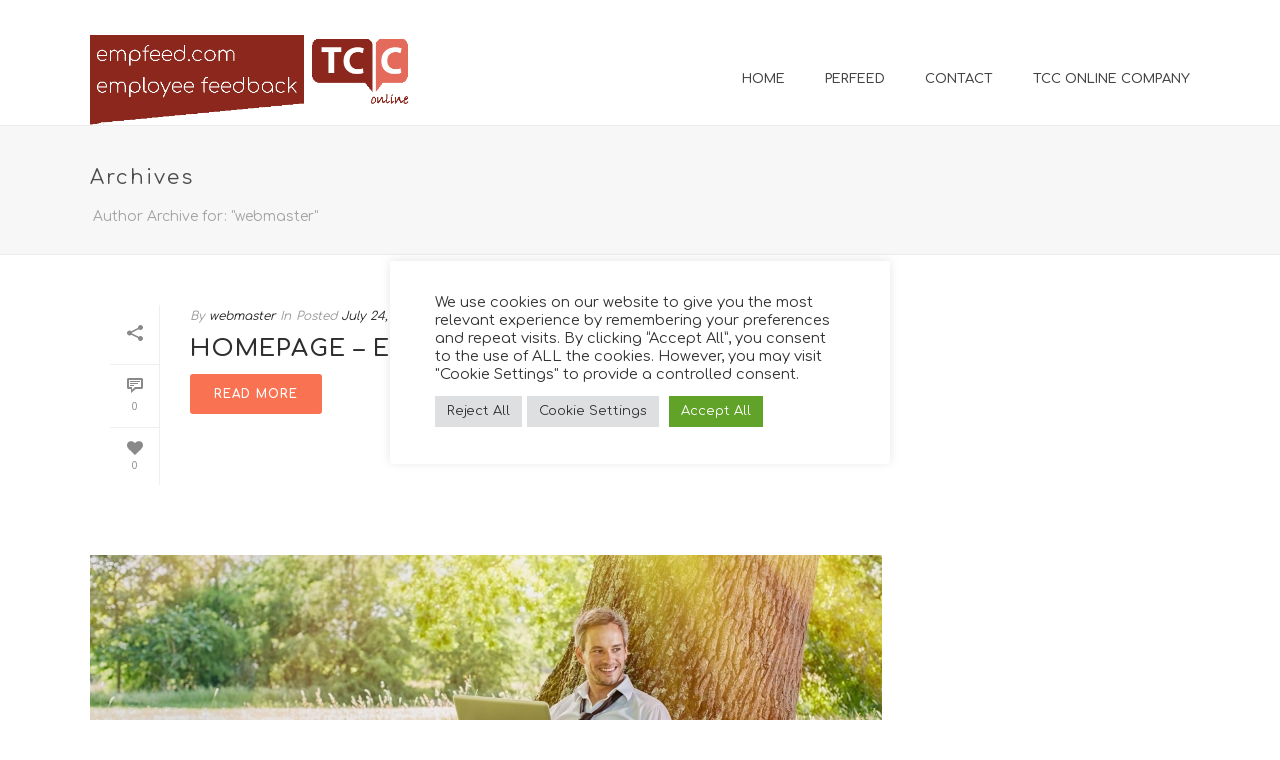

--- FILE ---
content_type: text/css
request_url: https://www.empfeed.com/wp-content/uploads/mk_assets/components-production.min.css?ver=1690214769
body_size: 18082
content:
.mk-button { box-sizing:border-box; transition:color .1s ease-in-out,background .1s ease-in-out,border .1s ease-in-out; -webkit-transition:color .1s ease-in-out,background .1s ease-in-out,border .1s ease-in-out; } .mk-button .mk-button--icon{ margin:-2px 15px 0 0; } .mk-button .mk-button--icon svg{ height:16px; vertical-align:middle; } .mk-button-container.text-center { clear:both; } .mk-button-container.width-full { width:100%; float:none; } .mk-button--corner-pointed, .mk-button--corner-pointed .double-outline-inside { border-radius:0; } .mk-button--corner-rounded, .mk-button--corner-rounded .double-outline-inside { border-radius:3px; } .mk-button--corner-full_rounded, .mk-button--corner-full_rounded .double-outline-inside { border-radius:50px; } .mk-button--size-small { padding:12px 18px; font-size:10px; line-height:100%; } .mk-button--size-medium { padding:14px 24px; font-size:12px; line-height:100%; } .mk-button--size-large { padding:20px 28px; font-size:14px; line-height:100%; } .mk-button--size-x-large { padding:28px 36px; font-size:16px; line-height:100%; } .mk-button--size-xx-large { padding:38px 44px; font-size:18px; line-height:100%; } .mk-button--dimension-three.text-color-light , .mk-button--dimension-two.text-color-light { text-shadow:0 1px rgba(0, 0, 0, 0.4); } .mk-button--dimension-three.text-color-dark , .mk-button--dimension-two.text-color-dark { text-shadow:0 1px rgba(255, 255, 255, 0.4); } .mk-button--dimension-two { box-shadow:inset 0 0 1px rgba(0,0,0,.8); } .mk-button--dimension-flat.text-color-light { color:#ffffff; } .mk-button--dimension-flat.text-color-light .mk-svg-icon { fill:#ffffff; } .mk-button--dimension-flat.text-color-dark { color:#252525; } .mk-button--dimension-flat.text-color-dark .mk-svg-icon { fill:#252525; } .mk-button--dimension-outline, .mk-button--dimension-savvy { border-width:2px; border-style:solid; } .mk-button--dimension-outline.skin-dark, .mk-button--dimension-savvy.skin-dark { border-color:#252525; color:#252525; } .mk-button--dimension-outline.skin-light, .mk-button--dimension-savvy.skin-light { border-color:#ffffff; color:#ffffff; } .mk-button--dimension-outline.skin-dark:hover { background-color:#252525; color:#ffffff; } .mk-button--dimension-outline.skin-light:hover { background-color:#ffffff; color:#252525; } .mk-button--dimension-savvy { overflow:hidden; } .mk-button--dimension-savvy::after { content:""; position:absolute; transition:all 0.2s ease-out; -webkit-transition:all 0.2s ease-out; left:50%; top:50%; transform:translateX(-50%) translateY(-50%) rotate(45deg) translateZ(0); -webkit-transform:translateX(-50%) translateY(-50%) rotate(45deg) translateZ(0); height:0; width:0; opacity:0; } .mk-button--dimension-savvy.mk-button--corner-full_rounded{ -webkit-mask-image:url([data-uri]); } .mk-button--dimension-savvy .mk-button--text, .mk-button--dimension-savvy .mk-button--icon { position:relative; z-index:2; } .mk-button--dimension-savvy:hover::after { width:120%; height:4000%; opacity:1; } .mk-button--dimension-savvy.skin-dark:hover { color:#ffffff; } .mk-button--dimension-savvy.skin-light:hover { color:#252525; } .mk-button--dimension-savvy.skin-dark::after { background-color:#252525; } .mk-button--dimension-savvy.skin-light::after { background-color:#ffffff; } .mk-button--dimension-double-outline, .mk-button--dimension-double-outline .double-outline-inside { border-width:1px; border-style:solid; } .mk-button--dimension-double-outline .double-outline-inside { position:absolute; display:block; width:100%; height:100%; left:-4px; top:-4px; box-sizing:border-box; width:calc(100% + 8px); height:calc(100% + 8px); z-index:1; } .mk-button--dimension-double-outline.skin-dark{ background-color:#222222; color:#ffffff; } .mk-button--dimension-double-outline.skin-dark .mk-svg-icon { fill:#fff !important; } .mk-button--dimension-double-outline.skin-dark, .mk-button--dimension-double-outline.skin-dark .double-outline-inside { border-color:#222222; } .mk-button--dimension-double-outline.skin-dark:hover{ background-color:#ffffff; color:#222222; } .mk-button--dimension-double-outline.skin-dark:hover .mk-svg-icon { fill:#222 !important; } .mk-button--dimension-double-outline.skin-light{ background-color:#ffffff; color:#222222; } .mk-button--dimension-double-outline.skin-light .mk-svg-icon { fill:#222 !important; } .mk-button--dimension-double-outline.skin-light, .mk-button--dimension-double-outline.skin-light .double-outline-inside { border-color:#ffffff; } .mk-button--dimension-double-outline.skin-light:hover{ background-color:#222222; color:#ffffff; } .mk-button--dimension-double-outline.skin-light:hover .mk-svg-icon { fill:#fff !important; } .mk-button--anim-vertical, .mk-button--anim-side { overflow:hidden; } .mk-button--anim-side .mk-button .mk-button--icon { opacity:0; transform:translateX(-30px); -webkit-transform:translateX(-30px); transition:opacity .2s, transform .2s; -webkit-transition:opacity .2s, -webkit-transform .2s; } .mk-button--anim-side .mk-button .mk-button--text { display:inline-block; transform:translateX(-17px); -webkit-transform:translateX(-17px); transition:transform .2s; -webkit-transition:-webkit-transform .2s; transition-delay:.01s; -webkit-transition-delay:.01s; } .mk-button--anim-side .mk-button.mk-button--size-large .mk-button--text, .mk-button--anim-side .mk-button.mk-button--size-x-large .mk-button--text { transform:translateX(-17.5px); -webkit-transform:translateX(-17.5px); } .mk-button--anim-side .mk-button.mk-button--size-xx-large .mk-button--text { transform:translateX(-18px); -webkit-transform:translateX(-18px); } .mk-button--anim-side .mk-button:hover .mk-button--icon { opacity:1; } .mk-button--anim-side .mk-button:hover .mk-button--text, .mk-button--anim-side .mk-button:hover .mk-button--icon { transform:translateX(0); -webkit-transform:translateX(0); } .mk-button--anim-vertical .mk-button .mk-button--icon, .mk-button--anim-vertical .mk-button .mk-button--icon:before, .mk-button--anim-vertical .mk-button .mk-button--text { position:absolute; transition:transform .2s; -webkit-transition:-webkit-transform .2s; display:flex; display:-webkit-flex; align-items:center; -webkit-align-items:center; justify-content:center; -webkit-justify-content:center; top:0; left:0; bottom:0; right:0; width:100%; height:100%; } .mk-button--anim-vertical .mk-button .mk-button--icon { transform:translate3d(0, -100%, 0); -webkit-transform:translate3d(0, -100%, 0); margin:auto; } .mk-button--anim-vertical .mk-svg-icon { display:inline-block; vertical-align:middle; } .mk-button--anim-vertical .mk-button .mk-button--text { position:absolute; transform:translate3d(0, 0, 0); -webkit-transform:translate3d(0, 0, 0); } .mk-button--anim-vertical .mk-button:hover .mk-button--icon { transform:translate3d(0, 0, 0); -webkit-transform:translate3d(0, 0, 0); } .mk-button--anim-vertical .mk-button:hover .mk-button--text { transform:translate3d(0, 100%, 0); -webkit-transform:translate3d(0, 100%, 0); } .mk-button--dimension-outline.mk-button--size-small, .mk-button--dimension-savvy.mk-button--size-small { padding:10px 18px; } .mk-button--dimension-outline.mk-button--size-medium, .mk-button--dimension-savvy.mk-button--size-medium { padding:12px 24px; } .mk-button--dimension-outline.mk-button--size-large, .mk-button--dimension-savvy.mk-button--size-large { padding:18px 28px; } .mk-button--dimension-outline.mk-button--size-x-large, .mk-button--dimension-savvy.mk-button--size-x-large { padding:26px 36px; } .mk-button--dimension-outline.mk-button--size-xx-large, .mk-button--dimension-savvy.mk-button--size-xx-large { padding:36px 44px; } button.mk-button, input[type="text"].mk-button { outline:none; background:none; line-height:100%; } button.mk-button::-moz-focus-inner, input[type="text"].mk-button::-moz-focus-inner { border:none; } @media handheld, only screen and (max-width:767px) { .mk-button-container { display:block; text-align:center; width:100%; } .mk-button-container .mk-button { float:none; } .ls-wp-container .mk-button { padding:8px 10px; font-size:10px; line-height:100%; } .ls-wp-container .mk-button i { margin-top:-3px; font-size:10px; } .mk-button-container{ width:100%; float:none; } } @media handheld, only screen and (max-width:550px) { .ls-wp-container .mk-button { padding:5px 8px; font-size:8px; line-height:100%; } .ls-wp-container .mk-button i { margin-top:-3px; font-size:10px; } } .mk-button.skin-dark .mk-svg-icon, .mk-button.skin-light:hover .mk-svg-icon { fill:#252525; } .mk-button.skin-light .mk-svg-icon, .mk-button.skin-dark:hover .mk-svg-icon { fill:#ffffff; } .mk-audio-section { display:block; background-color:#fbb845; height:100px; } .mk-audio-section > img { float:left; filter:grayscale(100%); -webkit-filter:grayscale(100%); -moz-filter:grayscale(100%); -ms-filter:grayscale(100%); -o-filter:grayscale(100%); filter:gray; -webkit-filter:grayscale(1); opacity:.7; } .mk-audio-section .mk-audio-author { font-size:12px; font-weight:bold; text-transform:capitalize; position:absolute; top:40px; left:10px; display:block; color:#ffffff; } .mk-audio-shortcode { margin-bottom:30px; height:170px !important; } .mk-audio-shortcode .audio-thumb { height:inherit !important; } .mk-audio-shortcode .jp-audio.audio-has-img { margin-left:170px; } .mk-audio-shortcode .jp-audio div.jp-interface { min-height:170px !important; } .jp-audio { display:block; direction:ltr; text-align:left; } .jp-audio.audio-has-img { margin-left:100px; } .jp-interface { position:relative; width:100%; } .jp-audio .jp-type-single .jp-interface { min-height:90px; } .jp-controls-holder { clear:both; width:100%; margin:0 auto; position:relative; overflow:hidden; top:-8px; } .jp-interface ul.jp-controls { list-style-type:none; margin:-14px 0 0 -28px; padding:0; position:absolute; top:50%; left:50%; } .jp-interface ul.jp-controls li { margin:0; } .jp-interface ul.jp-controls li { display:inline; float:left; } .jp-interface ul.jp-controls a { display:block; } a.jp-play, a.jp-pause { padding:9px 6px 7px 10px; display:block; width:30px; height:30px; text-align:center; border:1px solid #252525; border-radius:50px; } a.jp-play:hover, a.jp-pause:hover { border-color:#ffffff; } a.jp-play:hover svg, a.jp-pause:hover svg{ fill:#ffffff; } a.jp-play svg, a.jp-pause svg { height:16px; fill:#252525; vertical-align:middle; } a.jp-pause { padding:9px 8px 7px; display:none; } .jp-progress { background-color:rgba(0, 0, 0, 0.2); } .jp-audio .jp-progress { position:absolute; top:0px; left:0; height:12px; } .jp-audio .jp-type-single .jp-progress { left:0; width:100%; } .jp-seek-bar { width:0px; height:100%; cursor:pointer; } .jp-play-bar { background-color:#000000; background-color:rgba(0, 0, 0, 0.5); width:0px; height:100%; position:relative; } a.jp-mute, a.jp-unmute, a.jp-volume-max { width:18px; height:15px; margin-top:0px; } .jp-volume-bar, .jp-volume-bar-value { background:url([data-uri]) left bottom no-repeat; } .jp-volume-bar { position:absolute; right:10px; bottom:10px; width:26px; height:14px; cursor:pointer; } .jp-volume-bar svg { position:absolute; top:0; left:-12px; fill:#252525; height:16px; } .jp-volume-bar-value { width:0px; height:14px; } .jp-audio .jp-time-holder { position:absolute; top:20px; left:0; width:100%; padding:0 10px; } .jp-audio .jp-type-single .jp-time-holder { color:#ffffff; font-size:12px; width:100%; font-weight:bold; } .jp-current-time, .jp-duration { display:inline-block; } .jp-current-time { float:left; } .jp-duration { float:right; } .jp-jplayer audio, .jp-jplayer { width:0px; height:0px; } .jp-jplayer { background-color:#000000; } ul.jp-toggles { list-style-type:none; padding:0; margin:0 auto; overflow:hidden; } .jp-audio .jp-type-single ul.jp-toggles { width:25px; } .jp-audio .jp-type-playlist ul.jp-toggles { width:55px; margin:0; position:absolute; left:325px; top:50px; } ul.jp-toggles li { display:block; float:right; } ul.jp-toggles li a { display:block; width:25px; height:18px; text-indent:-9999px; line-height:100%; } .jp-no-solution { padding:5px; font-size:.8em; background-color:#eeeeee; border:2px solid #009be3; color:#000000; display:none; } .jp-no-solution a { color:#000000; } .jp-no-solution span { font-size:1em; display:block; text-align:center; font-weight:bold; } .mk-swiper-container { position:relative; overflow:hidden; } .mk-slider-holder > div { position:absolute; top:0; left:0; width:100%; height:100%; } .mk-slider-holder .mk-slider-wrapper { z-index:10; } .mk-swipe-slideshow { position:relative; margin-bottom:20px; } .mk-swipe-slideshow:hover .swiper-arrows { filter:alpha(opacity=@opacity * 100); -moz-opacity:60; -khtml-opacity:60; opacity:60; opacity:0.6; } .mk-swipe-slideshow .swiper-arrows, .mk-swipe-slideshow .swiper-zoom-icon { width:60px; height:60px; line-height:62px; background-color:rgba(0, 0, 0, 0.4); text-align:center; position:absolute; border-radius:2px; cursor:pointer; color:#ffffff; filter:alpha(opacity=@opacity * 100); -moz-opacity:0; -khtml-opacity:0; opacity:0; } .mk-swipe-slideshow .swiper-arrows { top:50%; -webkit-transform:translate(0, -50%); -ms-transform:translate(0, -50%); transform:translate(0, -50%); ms-transform:translate(0, -50%); background-color:rgba(0, 0, 0, 0.4); } .mk-swipe-slideshow .swiper-zoom-icon { top:20px; left:20px; } .mk-swipe-slideshow .swiper-zoom-icon svg { height:16px; } .mk-slider-holder:hover .swiper-zoom-icon { -moz-opacity:60; -khtml-opacity:60; opacity:60; opacity:0.6; } .mk-slider-holder .swiper-zoom-icon:hover { -moz-opacity:100; -khtml-opacity:100; opacity:100; opacity:1; } .mk-swipe-slideshow .swiper-arrows:hover { background-color:rgba(0, 0, 0, 0.6); filter:alpha(opacity=@opacity * 100); -moz-opacity:100; -khtml-opacity:100; opacity:100; opacity:1; } .mk-swipe-slideshow .swiper-arrows svg { height:16px; } .mk-swipe-slideshow .mk-swiper-prev { left:20px; } .mk-swipe-slideshow .mk-swiper-next { right:20px; } .mk-slider-holder-img { visibility:hidden; } .vc_row { position:relative; } .vc_inner.mk-grid { margin:0 auto; } .clip { -webkit-clip-path:inset(0 0 0 0); clip-path:inset(0 0 0 0); overflow:hidden; } .clipper { position:absolute; top:0; left:0; width:100%; height:100%; } .Edge .clipper, .IE .clipper { clip:rect(auto auto auto auto); overflow:hidden; } .mk-edge-wrapper { position:relative; } .slider-content { width:100%; height:100%; position:absolute; top:0; left:0; z-index:6; } .edge-nav-bg { background-size:cover !important; } .mk-edge-slider { -webkit-backface-visibility:hidden; backface-visibility:hidden; -webkit-perspective:1000; perspective:1000; -webkit-transform:translateZ(0); transform:translateZ(0); -ms-touch-action:none; } .mk-edge-slider__video video { left:50%; -webkit-transform:translateX(-50%); -ms-transform:translateX(-50%); transform:translateX(-50%); } .mk-edge-slider .mk-grid { position:relative; } .mk-edge-slider .edge-title-area { font-size:16px; } .mk-edge-slider .mk-slider-slide { background-position:center; background-repeat:no-repeat; pointer-events:none; } .mk-edge-slider .mk-slider-slide.is-active { pointer-events:all; } .mk-edge-slider .mk-slider-slide .edge-slide-content { padding:100px 0; } .mk-edge-slider .mk-slider-slide.center_top, .mk-edge-slider .mk-slider-slide.center_center, .mk-edge-slider .mk-slider-slide.center_bottom { text-align:center; } .mk-edge-slider .mk-slider-slide.center_top .edge-slide-content, .mk-edge-slider .mk-slider-slide.center_center .edge-slide-content, .mk-edge-slider .mk-slider-slide.center_bottom .edge-slide-content { margin-right:auto; margin-left:auto; } .mk-edge-slider .mk-slider-slide.right_top .edge-slide-content, .mk-edge-slider .mk-slider-slide.right_center .edge-slide-content, .mk-edge-slider .mk-slider-slide.right_bottom .edge-slide-content { float:right; text-align:right; } .mk-edge-slider .mk-slider-slide.left_center .slider-content, .mk-edge-slider .mk-slider-slide.center_center .slider-content, .mk-edge-slider .mk-slider-slide.right_center .slider-content { top:50%; } .mk-edge-slider .mk-slider-slide.left_center .edge-slide-content, .mk-edge-slider .mk-slider-slide.center_center .edge-slide-content, .mk-edge-slider .mk-slider-slide.right_center .edge-slide-content { -webkit-transform:translateY(-50%); -ms-transform:translateY(-50%); transform:translateY(-50%); } .mk-edge-slider .mk-slider-slide.left_bottom .slider-content, .mk-edge-slider .mk-slider-slide.center_bottom .slider-content, .mk-edge-slider .mk-slider-slide.right_bottom .slider-content { top:100%; } .mk-edge-slider .mk-slider-slide.left_bottom .edge-slide-content, .mk-edge-slider .mk-slider-slide.center_bottom .edge-slide-content, .mk-edge-slider .mk-slider-slide.right_bottom .edge-slide-content { -webkit-transform:translateY(-100%); -ms-transform:translateY(-100%); transform:translateY(-100%); } .mk-edge-slider .mk-edge-next, .mk-edge-slider .mk-edge-prev { opacity:0; transition:all 0.3 ease-in-out; } .mk-edge-slider:hover .mk-edge-next, .mk-edge-slider:hover .mk-edge-prev { opacity:1; } .mk-edge-slider .mk-edge-next { right:0; } .mk-edge-slider .mk-edge-prev { left:0; } .mk-edge-slider .edge-slide-content.caption-light .edge-title, .mk-edge-slider .edge-slide-content.caption-light .edge-desc { color:#ffffff; } .mk-edge-slider .edge-slide-content.caption-dark .edge-title, .mk-edge-slider .edge-slide-content.caption-dark .edge-desc { color:#252525; } .mk-edge-slider .edge-title { margin-bottom:20px; font-weight:400; font-size:46px; line-height:120%; } .mk-edge-slider .edge-desc { font-weight:300; font-size:25px; line-height:40px; margin-bottom:30px; } .mk-edge-slider .edge-title { transition:all 0.6s cubic-bezier(0.77, 0, 0.175, 1) 0.05s; } .mk-edge-slider .edge-desc { transition:all 0.6s cubic-bezier(0.77, 0, 0.175, 1) 0.15s; } .mk-edge-slider .edge-buttons { transition:all 0.6s cubic-bezier(0.77, 0, 0.175, 1) 0.25s !important; } .mk-edge-slider .edge-buttons a { transition:all 0.2s ease-in-out; } .mk-edge-slider .edge-default_anim .edge-title, .mk-edge-slider .edge-default_anim .edge-desc, .mk-edge-slider .edge-default_anim .edge-buttons { -webkit-transform:translate(0, 70px); -ms-transform:translate(0, 70px); transform:translate(0, 70px); opacity:0; } .mk-edge-slider .mk-slider-slide.is-active .edge-default_anim .edge-title, .mk-edge-slider .mk-slider-slide.is-active .edge-default_anim .edge-desc, .mk-edge-slider .mk-slider-slide.is-active .edge-default_anim .edge-buttons { -webkit-transform:translate(0, 0); -ms-transform:translate(0, 0); transform:translate(0, 0); opacity:1; } .mk-edge-slider .edge-fade-in .edge-title, .mk-edge-slider .edge-slide-top .edge-title, .mk-edge-slider .edge-slide-left .edge-title, .mk-edge-slider .edge-slide-bottom .edge-title, .mk-edge-slider .edge-slide-right .edge-title, .mk-edge-slider .edge-scale-down .edge-title, .mk-edge-slider .edge-flip-x .edge-title, .mk-edge-slider .edge-flip-y .edge-title, .mk-edge-slider .edge-fade-in .edge-desc, .mk-edge-slider .edge-slide-top .edge-desc, .mk-edge-slider .edge-slide-left .edge-desc, .mk-edge-slider .edge-slide-bottom .edge-desc, .mk-edge-slider .edge-slide-right .edge-desc, .mk-edge-slider .edge-scale-down .edge-desc, .mk-edge-slider .edge-flip-x .edge-desc, .mk-edge-slider .edge-flip-y .edge-desc, .mk-edge-slider .edge-fade-in .edge-buttons, .mk-edge-slider .edge-slide-top .edge-buttons, .mk-edge-slider .edge-slide-left .edge-buttons, .mk-edge-slider .edge-slide-bottom .edge-buttons, .mk-edge-slider .edge-slide-right .edge-buttons, .mk-edge-slider .edge-scale-down .edge-buttons, .mk-edge-slider .edge-flip-x .edge-buttons, .mk-edge-slider .edge-flip-y .edge-buttons { opacity:0; } .mk-edge-slider .mk-slider-slide.is-active .edge-fade-in .edge-title, .mk-edge-slider .mk-slider-slide.is-active .edge-fade-in .edge-desc, .mk-edge-slider .mk-slider-slide.is-active .edge-fade-in .edge-buttons { opacity:1; } .mk-edge-slider .edge-slide-top .edge-title, .mk-edge-slider .edge-slide-top .edge-desc, .mk-edge-slider .edge-slide-top .edge-buttons { -webkit-transform:translate(0, -70%); -ms-transform:translate(0, -70%); transform:translate(0, -70%); } .mk-edge-slider .mk-slider-slide.is-active .edge-slide-top .edge-title, .mk-edge-slider .mk-slider-slide.is-active .edge-slide-top .edge-desc, .mk-edge-slider .mk-slider-slide.is-active .edge-slide-top .edge-buttons { -webkit-transform:translate(0, 0); -ms-transform:translate(0, 0); transform:translate(0, 0); opacity:1; } .mk-edge-slider .edge-slide-left .edge-title, .mk-edge-slider .edge-slide-left .edge-desc, .mk-edge-slider .edge-slide-left .edge-buttons { -webkit-transform:translate(-100%, 0); -ms-transform:translate(-100%, 0); transform:translate(-100%, 0); } .mk-edge-slider .mk-slider-slide.is-active .edge-slide-left .edge-title, .mk-edge-slider .mk-slider-slide.is-active .edge-slide-left .edge-desc, .mk-edge-slider .mk-slider-slide.is-active .edge-slide-left .edge-buttons { -webkit-transform:translate(0, 0); -ms-transform:translate(0, 0); transform:translate(0, 0); opacity:1; } .mk-edge-slider .edge-slide-bottom .edge-title, .mk-edge-slider .edge-slide-bottom .edge-desc, .mk-edge-slider .edge-slide-bottom .edge-buttons { -webkit-transform:translate(0, 70%); -ms-transform:translate(0, 70%); transform:translate(0, 70%); } .mk-edge-slider .mk-slider-slide.is-active .edge-slide-bottom .edge-title, .mk-edge-slider .mk-slider-slide.is-active .edge-slide-bottom .edge-desc, .mk-edge-slider .mk-slider-slide.is-active .edge-slide-bottom .edge-buttons { -webkit-transform:translate(0, 0); -ms-transform:translate(0, 0); transform:translate(0, 0); opacity:1; } .mk-edge-slider .edge-slide-right .edge-title, .mk-edge-slider .edge-slide-right .edge-desc, .mk-edge-slider .edge-slide-right .edge-buttons { -webkit-transform:translate(70%, 0); -ms-transform:translate(70%, 0); transform:translate(70%, 0); } .mk-edge-slider .mk-slider-slide.is-active .edge-slide-right .edge-title, .mk-edge-slider .mk-slider-slide.is-active .edge-slide-right .edge-desc, .mk-edge-slider .mk-slider-slide.is-active .edge-slide-right .edge-buttons { -webkit-transform:translate(0, 0); -ms-transform:translate(0, 0); transform:translate(0, 0); opacity:1; } .mk-edge-slider .edge-scale-down .edge-title, .mk-edge-slider .edge-scale-down .edge-desc, .mk-edge-slider .edge-scale-down .edge-buttons { -webkit-transform:scale(1.3); -ms-transform:scale(1.3); transform:scale(1.3); } .mk-edge-slider .mk-slider-slide.is-active .edge-scale-down .edge-title, .mk-edge-slider .mk-slider-slide.is-active .edge-scale-down .edge-desc, .mk-edge-slider .mk-slider-slide.is-active .edge-scale-down .edge-buttons { opacity:1; -webkit-transform:scale(1); -ms-transform:scale(1); transform:scale(1); } .mk-edge-slider .edge-flip-x .edge-title, .mk-edge-slider .edge-flip-x .edge-desc, .mk-edge-slider .edge-flip-x .edge-buttons, .mk-edge-slider .edge-flip-y .edge-title, .mk-edge-slider .edge-flip-y .edge-desc, .mk-edge-slider .edge-flip-y .edge-buttons { -webkit-animation-fill-mode:both; animation-fill-mode:both; -webkit-animation-duration:0.6s; animation-duration:0.6s; -webkit-animation-delay:1s; animation-delay:1s; } .mk-edge-slider .mk-slider-slide.is-active .edge-flip-x .edge-title, .mk-edge-slider .mk-slider-slide.is-active .edge-flip-x .edge-desc, .mk-edge-slider .mk-slider-slide.is-active .edge-flip-x .edge-buttons { -webkit-animation-name:mk_flip_x; animation-name:mk_flip_x; opacity:1; } .mk-edge-slider .mk-slider-slide.is-active .edge-flip-y .edge-title, .mk-edge-slider .mk-slider-slide.is-active .edge-flip-y .edge-desc, .mk-edge-slider .mk-slider-slide.is-active .edge-flip-y .edge-buttons { -webkit-animation-name:mk_flip_y; animation-name:mk_flip_y; opacity:1; } .mk-edge-slider .edge-fade-in .mk-edge-custom-content, .mk-edge-slider .edge-slide-top .mk-edge-custom-content, .mk-edge-slider .edge-slide-left .mk-edge-custom-content, .mk-edge-slider .edge-slide-bottom .mk-edge-custom-content, .mk-edge-slider .edge-slide-right .mk-edge-custom-content, .mk-edge-slider .edge-scale-down .mk-edge-custom-content, .mk-edge-slider .edge-flip-x .mk-edge-custom-content, .mk-edge-slider .edge-flip-y .mk-edge-custom-content { -webkit-animation-fill-mode:both; animation-fill-mode:both; -webkit-animation-duration:0.6s; animation-duration:0.6s; -webkit-animation-delay:1s; animation-delay:1s; opacity:0; } .mk-edge-slider .mk-slider-slide.is-active .edge-fade-in .mk-edge-custom-content { -webkit-animation-name:mk_fade; animation-name:mk_fade; } .mk-edge-slider .mk-slider-slide.is-active .edge-slide-top .mk-edge-custom-content { -webkit-animation-name:mk_top_to_bottom; animation-name:mk_top_to_bottom; } .mk-edge-slider .mk-slider-slide.is-active .edge-slide-left .mk-edge-custom-content { -webkit-animation-name:mk_left_to_right; animation-name:mk_left_to_right; } .mk-edge-slider .mk-slider-slide.is-active .edge-slide-bottom .mk-edge-custom-content { -webkit-animation-name:mk_bottom_to_top; animation-name:mk_bottom_to_top; } .mk-edge-slider .mk-slider-slide.is-active .edge-slide-right .mk-edge-custom-content { -webkit-animation-name:mk_right_to_left; animation-name:mk_right_to_left; } .mk-edge-slider .mk-slider-slide.is-active .edge-scale-down .mk-edge-custom-content { -webkit-animation-name:mk_scale; animation-name:mk_scale; } .mk-edge-slider .mk-slider-slide.is-active .edge-flip-x .mk-edge-custom-content { -webkit-animation-name:mk_flip_x; animation-name:mk_flip_x; } .mk-edge-slider .mk-slider-slide.is-active .edge-flip-y .mk-edge-custom-content { -webkit-animation-name:mk_flip_y; animation-name:mk_flip_y; } .mk-edge-slider .edge-skip-slider { position:absolute; left:50%; bottom:6%; -webkit-transform:translateY(-30px); -ms-transform:translateY(-30px); transform:translateY(-30px); cursor:pointer; margin:-24px 0 0 -27px; width:50px; height:50px; border-radius:50%; opacity:0.9; transition:all 0.2s ease-out; display:flex; justify-content:center; align-items:center; } .mk-edge-slider .edge-skip-slider svg { height:16px; transition:all 0.2s ease-out; } .mk-edge-slider .edge-skip-slider:hover { opacity:1; } .mk-edge-slider .edge-skip-slider[data-skin="dark"] { border:2px solid #333333; } .mk-edge-slider .edge-skip-slider[data-skin="dark"] svg { fill:#333333; } .mk-edge-slider .edge-skip-slider[data-skin="light"] { border:2px solid #ffffff; } .mk-edge-slider .edge-skip-slider[data-skin="light"] svg { fill:#ffffff; } .mk-edge-slider[data-animation="perspective_flip"] { -webkit-perspective:1000px; perspective:1000px; } .mk-edge-slider[data-animation="perspective_flip"] .edge-slider-holder { -webkit-transform-style:preserve-3d; transform-style:preserve-3d; -webkit-perspective:1000px; perspective:1000px; } .mk-edge-slider[data-animation="perspective_flip"] .mk-slider-slide { -webkit-transform-origin:top center; -ms-transform-origin:top center; transform-origin:top center; -webkit-backface-visibility:hidden; backface-visibility:hidden; } .mk-edge-slider[data-animation="kenburned"] .mk-slider-slide .mk-section-image, .mk-edge-slider[data-animation="kenburned"] .mk-slider-slide .mk-section-video { -webkit-transform-origin:bottom left; -ms-transform-origin:bottom left; transform-origin:bottom left; -webkit-transform:scale(1); -ms-transform:scale(1); transform:scale(1); transition:all 2s ease; transition-delay:.7s; } .mk-edge-slider[data-animation="kenburned"] .mk-slider-slide.mk-slider-slide.is-active .mk-section-image, .mk-edge-slider[data-animation="kenburned"] .mk-slider-slide.mk-slider-slide.is-active .mk-section-video { transition:all 100s linear; -webkit-transform:scale(2); -ms-transform:scale(2); transform:scale(2); } .mk-edge-slider[data-animation="kenburned"].is-paused .mk-slider-slide.mk-slider-slide.is-active .mk-section-image, .mk-edge-slider[data-animation="kenburned"].is-paused .mk-slider-slide.mk-slider-slide.is-active .mk-section-video { -webkit-transform:scale(1); -ms-transform:scale(1); transform:scale(1); } .mk-edge-slider[data-animation="kenburned"] .mk-slider-slide:nth-child(2n+1) .mk-section-image, .mk-edge-slider[data-animation="kenburned"] .mk-slider-slide:nth-child(2n+1) .mk-section-video { -webkit-transform-origin:top right; -ms-transform-origin:top right; transform-origin:top right; } .mk-edge-slider[data-animation="kenburned"] .mk-slider-slide:nth-child(3n+1) .mk-section-image, .mk-edge-slider[data-animation="kenburned"] .mk-slider-slide:nth-child(3n+1) .mk-section-video { -webkit-transform-origin:top left; -ms-transform-origin:top left; transform-origin:top left; } .mk-edge-slider[data-animation="kenburned"] .mk-slider-slide:nth-child(4n+1) .mk-section-image, .mk-edge-slider[data-animation="kenburned"] .mk-slider-slide:nth-child(4n+1) .mk-section-video { -webkit-transform-origin:bottom right; -ms-transform-origin:bottom right; transform-origin:bottom right; } @media handheld, only screen and (max-width:1140px) { .mk-edge-slider .edge-title-area { font-size:12px; } .mk-edge-slider .edge-title { font-weight:600; font-size:40px; } .mk-edge-slider .edge-desc { font-weight:400; font-size:20px; line-height:34px; } } @media handheld, only screen and (max-width:767px) { .mk-edge-slider .mk-edge-next, .mk-edge-slider .mk-edge-prev, .mk-edge-slider .edge-skip-slider { display:none; } .mk-edge-slider .edge-title-area { font-size:8px; } .mk-edge-slider .edge-title { font-weight:700; font-size:22px; } .mk-edge-slider .edge-desc { font-size:14px !important; line-height:22px !important; } .mk-edge-slider .mk-button { padding:12px 14px !important; font-size:10px !important; } .mk-edge-slider .mk-button-container { float:none; text-align:inherit; } .mk-edge-slider .mk-button.outline-dimension { padding-top:10px !important; padding-bottom:12px !important; } .mk-edge-slider .mk-button-align.left, .mk-edge-slider .mk-button-align.center, .mk-edge-slider .mk-button-align.right, .mk-edge-slider .mk-button-align.none { width:auto !important; margin-bottom:6px; } .mk-edge-slider .edge-slide-content { width:100% !important; } } .mk-transparent-header .mk-edge-slider .mk-slider-slide.left_top .edge-slide-content, .mk-transparent-header .mk-edge-slider .mk-slider-slide.center_top .edge-slide-content, .mk-transparent-header .mk-edge-slider .mk-slider-slide.right_top .edge-slide-content { margin-top:100px; } .mk-fullwidth-false .mk-edge-slider .mk-slider-slide.left_top .edge-slide-content, .mk-fullwidth-false .mk-edge-slider .mk-slider-slide.left_bottom .edge-slide-content, .mk-fullwidth-false .mk-edge-slider .mk-slider-slide.left_center .edge-slide-content, .mk-fullwidth-false .mk-edge-slider .mk-slider-slide.right_top .edge-slide-content, .mk-fullwidth-false .mk-edge-slider .mk-slider-slide.right_center .edge-slide-content, .mk-fullwidth-false .mk-edge-slider .mk-slider-slide.right_bottom .edge-slide-content { padding-left:25px; padding-right:25px; } .edge-buttons a { margin-bottom:10px; } .mk-edge-slider .swiper-pagination { top:auto; height:auto; } .mk-edge-slider .edge-skip-slider { top:auto; } .edge-gradient-layer { position:absolute; top:0; left:0; z-index:4; height:100%; width:100%; } .mk-page-section-wrapper { display:flex; -webkit-box-orient:horizontal; -webkit-box-direction:normal; flex-direction:row; } .mk-page-section { position:relative; width:100%; } .mk-page-section:not(.mk-adaptive-height):not(.intro-true) { height:auto !important; } .mk-page-section-inner { width:100%; height:100%; position:absolute; overflow:hidden; top:0; left:0; } .mk-page-section.drop-top-shadow { box-shadow:inset 0 1px 10px rgba(0, 0, 0, 0.3); } .mk-page-section .vc_row-fluid { position:relative; } .mk-page-section .theme-content { padding:0 20px; } .mk-page-section.full-height-true { min-height:300px; } .mk-page-section .mk-main-wrapper-holder { width:100%; } .mk-page-section .background-layer { position:absolute; top:0; left:0; height:100%; width:100%; -webkit-backface-visibility:hidden; backface-visibility:hidden; -webkit-perspective:1000; perspective:1000; -webkit-transform:translateZ(0px); transform:translateZ(0px); } .IE .mk-page-section .background-layer, .Edge .mk-page-section .background-layer, .IE .mk-page-section .mk-color-layer, .Edge .mk-page-section .mk-color-layer { background-color:transparent !important; } html:not(.IE):not(.Edge) .mk-page-section .mk-color-layer { background-color:transparent !important; } .multiply-blend-effect { -webkit-background-blend-mode:multiply; background-blend-mode:multiply; } .screen-blend-effect { -webkit-background-blend-mode:screen; background-blend-mode:screen; } .overlay-blend-effect { -webkit-background-blend-mode:overlay; background-blend-mode:overlay; } .darken-blend-effect { -webkit-background-blend-mode:darken; background-blend-mode:darken; } .lighten-blend-effect { -webkit-background-blend-mode:lighten; background-blend-mode:lighten; } .soft-light-blend-effect { -webkit-background-blend-mode:soft-light; background-blend-mode:soft-light; } .luminosity-blend-effect { -webkit-background-blend-mode:luminosity; background-blend-mode:luminosity; } @media handheld, only screen and (max-width:1024px) { .mk-page-section .background-layer { background-attachment:scroll !important; position:absolute !important; } } .mk-page-section .background-clipper { position:absolute; top:0; left:0; clip:rect(auto auto auto auto); width:100%; height:100%; overflow:hidden; } .mk-page-section .mk-skip-to-next { z-index:10; line-height:44px; } .page-section-fullwidth { width:100%; } .page-section-fullwidth .vc_col-sm-12 { padding-left:0 !important; padding-right:0 !important; } .mk-half-layout { width:50%; height:100%; position:absolute; top:0; background-position:center center; background-size:cover; -webkit-background-size:cover; } .mk-half-layout.half_left_layout { left:0; } .mk-half-layout.half_right_layout { right:0; } @media handheld, only screen and (max-width:767px) { .mk-half-layout { width:100%; height:500px; } } .mk-video-mask { background:url([data-uri]); } .mk-half-layout-container { position:relative; padding-left:20px; padding-right:20px; } .mk-half-layout-container { width:40%; margin:0 5%; } .mk-half-layout-container.half_left_layout { float:right; margin-left:auto; } .mk-half-layout-container.half_right_layout { float:left; } @media handheld, only screen and (max-width:767px) { .mk-half-layout-container { width:auto !important; margin:0; padding-top:530px !important; padding-left:20px; padding-right:20px; float:none !important; } } .mk-video-section-touch { position:absolute; top:0px; left:0px; width:100%; height:100%; background-position:center; background-size:cover; background-repeat:no-repeat; z-index:1; } @media only screen and (min-device-width:320px) and (max-width:1024px) { .mk-page-section { background-position:center !important; background-attachment:scroll !important; } .mk-section-video { display:none !important; } .mk-video-section-touch { display:block !important; } } .mk-page-section-loader { background-color:#ffffff; position:absolute; left:0; right:0; top:0; bottom:0; } .mk-page-section-loader .mk-preloader { top:50%; } .mk-blend-layer { width:100%; height:100%; background-size:cover; background-position:center; } .mk-shape-divider { width:100%; display:block; position:absolute; left:0; z-index:10; } .mk-shape-divider--stick-bottom { bottom:0; } .mk-shape-divider--stick-top { top:0; } .mk-shape-divider .shape__container { position:relative; overflow:hidden; } .mk-shape-divider .shape__container .shape { width:100%; } .mk-shape-divider .shape__container .shape svg { display:block; } .mk-shape-divider.speech-bottom-style .shape__container .shape, .mk-shape-divider.speech-top-style .shape__container .shape { width:100%; } .mk-shape-divider.speech-bottom-style .shape__container .shape .speech-left, .mk-shape-divider.speech-top-style .shape__container .shape .speech-left, .mk-shape-divider.speech-bottom-style .shape__container .shape .speech-right, .mk-shape-divider.speech-top-style .shape__container .shape .speech-right { width:50%; } .mk-shape-divider.speech-bottom-style .shape__container .shape .speech-left, .mk-shape-divider.speech-top-style .shape__container .shape .speech-left { float:left; } .mk-shape-divider.speech-bottom-style .shape__container .shape .speech-right, .mk-shape-divider.speech-top-style .shape__container .shape .speech-right { float:right; } .mk-shape-divider.speech-bottom-style.small-size .shape__container .shape .speech-left, .mk-shape-divider.speech-top-style.small-size .shape__container .shape .speech-left, .mk-shape-divider.speech-bottom-style.small-size .shape__container .shape .speech-right, .mk-shape-divider.speech-top-style.small-size .shape__container .shape .speech-right { height:35px; } .mk-shape-divider.speech-bottom-style.big-size .shape__container .shape .speech-left, .mk-shape-divider.speech-top-style.big-size .shape__container .shape .speech-left, .mk-shape-divider.speech-bottom-style.big-size .shape__container .shape .speech-right, .mk-shape-divider.speech-top-style.big-size .shape__container .shape .speech-right { height:60px; } .mk-shape-divider.speech-bottom-style.small-size .shape__container .shape .speech-left { border-top-right-radius:35px; } .mk-shape-divider.speech-bottom-style.small-size .shape__container .shape .speech-right { border-top-left-radius:35px; } .mk-shape-divider.speech-bottom-style.big-size .shape__container .shape .speech-left { border-top-right-radius:60px; } .mk-shape-divider.speech-bottom-style.big-size .shape__container .shape .speech-right { border-top-left-radius:60px; } .mk-shape-divider.speech-top-style.small-size .shape__container .shape .speech-left { border-bottom-right-radius:35px; } .mk-shape-divider.speech-top-style.small-size .shape__container .shape .speech-right { border-bottom-left-radius:35px; } .mk-shape-divider.speech-top-style.big-size .shape__container .shape .speech-left { border-bottom-right-radius:60px; } .mk-shape-divider.speech-top-style.big-size .shape__container .shape .speech-right { border-bottom-left-radius:60px; } .height-full .mk-custom-box, .height-full .box-holder { height:100%; width:100%; transition:background .2s ease-in-out; } .mk-custom-box .mk-custom-box--overlay { width:100%; height:100%; position:absolute !important; z-index:2 !important; left:0; top:0; pointer-events:none; } .mk-custom-box .box-holder { position:relative; } .mk-custom-box .box-holder.clearfix { } .mk-custom-box .box-holder > .wpb_row:before, .mk-custom-box .box-holder > .wpb_row:after { content:" "; display:table; } .mk-custom-box .box-holder > .wpb_row:after { clear:both; } .mk-custom-box .box-holder:after, .mk-custom-box.hover-effect-image.image-effect-blur .box-holder:before { width:100%; height:100%; position:absolute; top:0; left:0; content:''; display:block; } .mk-custom-box .box-holder > * { position:relative; z-index:3; } .mk-custom-box.hover-effect-single_color .box-holder:after, .mk-custom-box.hover-effect-gradient_color .box-holder:after { opacity:0; transition:opacity .2s linear; } .mk-custom-box.hover-effect-single_color:hover .box-holder:after, .mk-custom-box.hover-effect-gradient_color:hover .box-holder:after { opacity:1; transition:opacity .2s; } .mk-custom-box.hover-effect-image, .mk-custom-box.hover-effect-image.image-effect-blur .box-holder { overflow:hidden; } .mk-custom-box.hover-effect-image.image-effect-zoom-in .box-holder:after { -webkit-transform:scale(1.04); -ms-transform:scale(1.04); transform:scale(1.04); transition:-webkit-transform .35s cubic-bezier(0.25, 0.46, 0.45, 0.94); transition:transform .35s cubic-bezier(0.25, 0.46, 0.45, 0.94); transition:transform .35s cubic-bezier(0.25, 0.46, 0.45, 0.94), -webkit-transform .35s cubic-bezier(0.25, 0.46, 0.45, 0.94); } .mk-custom-box.hover-effect-image.image-effect-zoom-in .box-holder:hover:after { -webkit-transform:scale(1.11); -ms-transform:scale(1.11); transform:scale(1.11); z-index:1; } .mk-custom-box.hover-effect-image.image-effect-blur .box-holder:after, .mk-custom-box.hover-effect-image.image-effect-blur .box-holder:before { -webkit-transform:scale(1.03); -ms-transform:scale(1.03); transform:scale(1.03); } .mk-custom-box.hover-effect-image.image-effect-blur .box-holder:before { opacity:0; transition:opacity .2s; -webkit-filter:blur(5px); -moz-filter:blur(5px); -o-filter:blur(5px); -ms-filter:blur(5px); filter:blur(5px); z-index:2; } .mk-custom-box.hover-effect-image.image-effect-blur .box-holder:hover:before { opacity:1; } .mk-custom-box.hover-effect-image.image-effect-grayscale .box-holder:after { -webkit-filter:grayscale(100%); -moz-filter:grayscale(100%); -o-filter:grayscale(100%); -ms-filter:grayscale(100%); filter:grayscale(100%); transition:-webkit-filter .2s linear; transition:filter .2s linear; transition:filter .2s linear, -webkit-filter .2s linear; transition:-ms-filter 0.2s linear; transition:-o-filter 0.2s linear; transition:-moz-filter 0.2s linear; transition:-webkit-filter 0.2s linear; } .mk-custom-box.hover-effect-image.image-effect-grayscale .box-holder:hover:after { -webkit-filter:grayscale(0); -moz-filter:grayscale(0); -o-filter:grayscale(0); -ms-filter:grayscale(0); filter:grayscale(0); } .mk-image { position:relative; line-height:4px; } .mk-image.align-left { text-align:left; } .mk-image.align-right { float:right; } .mk-image.align-center { margin-right:auto; margin-left:auto; text-align:center; } .mk-image.align-center .mk-image-holder { margin:0 auto; } .mk-image.align-center .mk-image-inner img { transition:filter .2s ease; } .mk-image.lightbox-enabled .mk-image-inner:hover img { -webkit-filter:grayscale(100%); filter:grayscale(100%); filter:gray; -webkit-filter:grayscale(1); } .mk-image.rounded-frame { border-radius:4px; } .mk-image.rounded-frame img, .mk-image.rounded-frame .mk-image-overlay { border-radius:4px; } .mk-image.gray_border-frame .mk-image-inner { border:6px solid rgba(0, 0, 0, 0.06); } .mk-image.border_shadow-frame .mk-image-inner { border:6px solid #ffffff; box-shadow:0 0 5px rgba(0, 0, 0, 0.25); } .mk-image.shadow_only-frame .mk-image-inner { box-shadow:0 0 4px rgba(0, 0, 0, 0.25); } .mk-image.single_line-frame .mk-image-inner { border:1px solid rgba(0, 0, 0, 0.1); } .mk-image .mk-image-inner { position:relative; overflow:hidden; width:auto; } .mk-image .mk-image-inner.is-svg { display:inline-block; } .mk-image .mk-image-inner img { width:100%; } .mk-image .mk-image-inner:hover .mk-image-overlay { opacity:.9; } .mk-image .mk-image-inner:hover .mk-image-lightbox { opacity:1; } .mk-image.inside-image .mk-image-caption { position:absolute; bottom:0; left:0; margin:10px; padding:10px; background-color:#4c4c4c; background-color:rgba(0, 0, 0, 0.4); color:#ffffff; border-radius:4px; } .mk-image.inside-image .mk-image-caption:hover { background-color:#383838; background-color:rgba(0, 0, 0, 0.5); } .mk-image.inside-image .mk-image-caption .mk-caption-title { display:block; font-weight:bold; font-size:14px; line-height:18px; } .mk-image.inside-image .mk-image-caption .mk-caption-desc { display:block; margin-top:5px; font-size:12px; line-height:18px; } .mk-image.outside-image .mk-image-caption { margin:10px 0; } .mk-image.outside-image .mk-image-caption .mk-caption-title { display:block; font-weight:bold; font-size:14px; line-height:18px; } .mk-image.outside-image .mk-image-caption .mk-caption-desc { display:block; margin-top:5px; font-style:italic; font-size:11px; line-height:18px; } @media handheld, only screen and (max-width:480px) { .inside-image .mk-image-caption { display:none !important; } } @media handheld, only screen and (max-width:767px) { .mk-image.align-left, .mk-image.align-right { margin-right:auto !important; margin-left:auto !important; text-align:center !important; } } .mk-list-styles.mk-align-left ul { display:inline-block; float:left; } .mk-list-styles.mk-align-center ul { display:block !important; text-align:center; } .mk-list-styles.mk-align-center ul li .mk-svg-icon{ position:relative; padding-right:5px; } .mk-list-styles.mk-align-right ul { display:inline-block; float:right; } .mk-list-styles ul { margin:0; padding:0; list-style:none; } .mk-list-styles ul li { position:relative; margin:0 0 6px 0; padding:0 0 0 21px; line-height:24px !important; } .mk-list-styles ul li .mk-svg-icon{ position:absolute; top:4px; left:0; height:16px; } .mk-box-icon-2 { display:block; } .mk-box-icon-2 .mk-box-icon-2-icon { border-width:2px !important; border-radius:50%; transition:all ease-in 0.2s; display:inline-block; text-align:center; } .mk-box-icon-2 .mk-box-icon-2-icon i { display:block; vertical-align:middle; line-height:inherit; text-align:center; display:inline-block; } .mk-box-icon-2 .mk-box-icon-2-icon.size-16 { line-height:50px; height:54px; width:54px; } .mk-box-icon-2 .mk-box-icon-2-icon.size-32 { line-height:80px; height:84px; width:84px; } .mk-box-icon-2 .mk-box-icon-2-icon.size-48 { line-height:98px; height:100px; width:100px; } .mk-box-icon-2 .mk-box-icon-2-icon.size-64 { line-height:128px; height:130px; width:130px; } .mk-box-icon-2 .mk-box-icon-2-icon.size-128 { line-height:188px; height:190px; width:190px; } .mk-box-icon-2 svg { vertical-align:middle; } .mk-box-icon-2 .mk-box-icon-2-image svg { width:100%; } .mk-box-icon-2 .mk-box-icon-2-title { display:block; margin:0; } .mk-box-icon-2 .mk-box-icon-2-content { display:block; } .mk-box-icon-2.box-align-left { text-align:left; } .mk-box-icon-2.box-align-center { text-align:center; } .mk-box-icon-2 .mk-box-icon-2-icon { display:inline-block; } .mk-box-icon-2 .mk-box-icon-2-image { display:block; } .mk-box-icon-2.box-align-center .mk-box-icon-2-icon, .mk-box-icon-2.box-align-center .mk-box-icon-2-image { margin:0 auto; } .mk-box-icon-2.box-align-right { text-align:right; } .mk-box-icon-2.box-align-right .mk-box-icon-2-image { display:inline-block; } .mk-milestone { margin-bottom:20px; } .mk-milestone .milestone-number, .mk-milestone .milestone-prefix, .mk-milestone .milestone-suffix { line-height:110%; letter-spacing:2px; } .mk-milestone i { line-height:1; } .mk-milestone.left-align .milestone-top { float:left; } .mk-milestone.left-align i { float:left; margin-right:10px; } .mk-milestone.left-align .milestone-text:after { left:0; -webkit-transform:translate(0, 0); -ms-transform:translate(0, 0); transform:translate(0, 0); } .mk-milestone.center-align { text-align:center; } .mk-milestone.center-align .milestone-top { display:block; } .mk-milestone.center-align i { display:block; margin-bottom:30px; } .mk-milestone.center-align .milestone-text:after { left:50%; -webkit-transform:translate(-50%, 0); -ms-transform:translate(-50%, 0); transform:translate(-50%, 0); } .mk-milestone.right-align .milestone-top { float:right; text-align:right; } .mk-milestone.right-align i { float:right; margin-left:10px; } .mk-milestone.right-align .milestone-text:after { right:0; -webkit-transform:translate(0, 0); -ms-transform:translate(0, 0); transform:translate(0, 0); } .mk-milestone .milestone-text { letter-spacing:1px; line-height:100%; position:relative; margin:16px 0; padding:16px 0; } .mk-milestone .milestone-text:after { content:''; display:block; position:absolute; width:20px; height:3px; background:#999999; top:0; } .mk-milestone.milestone-small svg { height:32px; } .mk-milestone.milestone-small .milestone-number, .mk-milestone.milestone-small .milestone-prefix, .mk-milestone.milestone-small .milestone-suffix { font-size:26px; } .mk-milestone.milestone-medium svg { height:48px; } .mk-milestone.milestone-medium .milestone-number, .mk-milestone.milestone-medium .milestone-prefix, .mk-milestone.milestone-medium .milestone-suffix { font-size:40px; } .mk-milestone.milestone-large svg { height:72px; } .mk-milestone.milestone-large .milestone-number, .mk-milestone.milestone-large .milestone-prefix, .mk-milestone.milestone-large .milestone-suffix { font-size:50px; } .mk-divider { display:block; width:100%; } .mk-divider.custom-width .divider-inner { display:block; } .mk-divider.custom-width.center { text-align:center; } .mk-divider.custom-width.center .divider-inner { margin:0 auto; } .mk-divider.custom-width.right .divider-inner { margin:0 0 0 auto; } @media handheld, only screen and (max-width:767px) { .mk-divider.custom-width.right, .mk-divider.custom-width.left { margin-left:auto; margin-right:auto; text-align:center; } } .mk-divider.center .divider-inner { margin:0 auto; } .mk-divider.right .divider-inner { margin:0 0 0 auto; } .mk-divider.divider_one_half .divider-inner { width:50%; } .mk-divider.divider_one_third .divider-inner { width:33.33%; } .mk-divider.divider_one_fourth .divider-inner { width:25%; } .mk-divider.double_dot .divider-inner { height:5px; border-top:1px dashed #dadada; border-bottom:1px dashed #dadada; } .mk-divider.thick_solid .divider-inner { border-top:2px solid #e5e5e5; border-top:2px solid rgba(0, 0, 0, 0.1); } .mk-divider.thin_solid .divider-inner { border-top:1px solid #e5e5e5; border-top:1px solid rgba(0, 0, 0, 0.1); position:relative; } .mk-divider.thin_solid .divider-inner:after { width:100%; position:absolute; left:0; top:0; } .mk-divider.single_dotted .divider-inner { border-top:1px dashed #dadada; } .mk-divider.shadow_line .divider-inner { height:7px; } .mk-divider.shadow_line .divider-inner .divider-shadow-left, .mk-divider.shadow_line .divider-inner .divider-shadow-right { display:inline-block; width:50%; height:7px; background-repeat:no-repeat; } .mk-divider.shadow_line .divider-inner .divider-shadow-left { background-position:left center; } .mk-divider.shadow_line .divider-inner .divider-shadow-right { background-position:right center; } .mk-divider[class*='go_top'] .divider-inner { position:relative; height:12px; } .mk-divider[class*='go_top'] .divider-inner:before { top:6px; left:0; display:block; width:100%; height:1px; background-color:#e5e5e5; background-color:rgba(0, 0, 0, 0.1); content:""; } .mk-divider[class*='go_top'] .divider-inner .divider-go-top { position:absolute; top:-10px; right:0; float:right; padding-left:4px; } .mk-divider[class*='go_top'] .divider-inner .divider-go-top .mk-svg-icon { margin-left:6px; color:#cccccc; } .mk-divider.go_top_thick .divider-inner:before { height:2px; } .mk-divider.divider_page_divider { width:100%; } .mk-clients { position:relative; } .mk-clients.slideshow-no-title { padding-top:25px; } .mk-clients ul { margin:0; padding:0; list-style:none; } .mk-clients ul.mk-flex-slides li { position:relative; text-align:center; } .mk-clients ul.mk-flex-slides li .client-logo { margin:0 9px; } .mk-clients ul.mk-flex-slides .client-logo { width:170px; border-width:1px; border-style:solid; } .mk-clients .client-logo { position:relative; display:block; opacity:.8; background-position:center center; background-repeat:no-repeat; } .mk-clients .client-logo:hover { opacity:1; } .mk-clients.bg-cover-true .client-logo { background-size:cover; background-repeat:no-repeat; -moz-background-size:cover; -webkit-background-size:cover; -o-background-size:cover; } .mk-clients .flex-direction-nav a { position:absolute; top:-4px; } .mk-clients .flex-direction-nav a svg { fill:#aaaaaa; height:12px !important; } .mk-clients .flex-prev { right:20px; } .mk-clients .flex-next { right:0px; } .mk-clients.column-style ul { overflow:hidden; } .mk-clients.column-style li { float:left; margin:0; padding:0; } .mk-clients.column-style.one-column li { width:100%; } .mk-clients.column-style.two-column li { width:50%; } .mk-clients.column-style.three-column li { width:calc(100% / 3); } .Edge .mk-clients.column-style.three-column li, .IE10 .mk-clients.column-style.three-column li, .IE11 .mk-clients.column-style.three-column li { width:calc(100% / 3 - 1px); } .mk-clients.column-style.four-column li { width:25%; } .mk-clients.column-style.five-column li { width:20%; } .mk-clients.column-style.six-column li { width:calc(100% / 6); } .Edge .mk-clients.column-style.six-column li, .IE10 .mk-clients.column-style.six-column li, .IE11 .mk-clients.column-style.six-column li { width:calc(100% / 6 - 1px); } .mk-clients.column-style.border-boxed ul { border-top-style:none!important; } .mk-clients.column-style.border-boxed ul:first-of-type .client-logo { border-top-style:solid !important; } .mk-clients.column-style.border-opened_edges ul:last-child .client-logo { border-bottom-style:none!important; } @media handheld, only screen and (max-width:960px) { .mk-clients.column-style.three-column li, .mk-clients.column-style.four-column li, .mk-clients.column-style.five-column li, .mk-clients.column-style.six-column li { width:calc(100% / 3) !important; } .mk-clients.column-style.border-opened_edges.three-column li:nth-child(3) .client-logo, .mk-clients.column-style.border-opened_edges.four-column li:nth-child(3) .client-logo, .mk-clients.column-style.border-opened_edges.five-column li:nth-child(3) .client-logo, .mk-clients.column-style.border-opened_edges.six-column li:nth-child(3) .client-logo { border-right-style:none!important; } } @media handheld, only screen and (max-width:767px) { .mk-clients.column-style.three-column li, .mk-clients.column-style.four-column li, .mk-clients.column-style.five-column li, .mk-clients.column-style.six-column li { width:50% !important; } .mk-clients.column-style.border-opened_edges.three-column li:nth-child(2) .client-logo, .mk-clients.column-style.border-opened_edges.four-column li:nth-child(2) .client-logo, .mk-clients.column-style.border-opened_edges.five-column li:nth-child(2) .client-logo, .mk-clients.column-style.border-opened_edges.six-column li:nth-child(2) .client-logo { border-right-style:none!important; } } @media handheld, only screen and (max-width:550px) { .mk-clients.column-style.three-column li, .mk-clients.column-style.four-column li, .mk-clients.column-style.two-column li, .mk-clients.column-style.five-column li, .mk-clients.column-style.six-column li { width:100% !important; } .mk-clients.column-style.border-opened_edges.two-column li:nth-child(1) .client-logo, .mk-clients.column-style.border-opened_edges.three-column li:nth-child(1) .client-logo, .mk-clients.column-style.border-opened_edges.four-column li:nth-child(1) .client-logo, .mk-clients.column-style.border-opened_edges.five-column li:nth-child(1) .client-logo, .mk-clients.column-style.border-opened_edges.six-column li:nth-child(1) .client-logo { border-right-style:solid !important; border-left-style:solid !important; border-right-width:1px !important; border-left-width:1px !important; } .mk-clients.column-style.border-opened_edges .mk-clients-fixed-list:first-of-type .client-logo { border-top-style:solid !important; border-top-width:1px !important; } .mk-clients.column-style.border-opened_edges .mk-clients-fixed-list:last-of-type .client-logo { border-bottom-style:solid !important; border-bottom-width:1px !important; } } .mk-testimonial { margin:3px 3px 40px; } .mk-testimonial .mk-testimonial-content { position:relative; margin-bottom:30px; margin-top:10px; padding:20px 20px 0; } .mk-testimonial .mk-testimonial-quote { line-height:1.8em; } .mk-testimonial .mk-testimonial-content p { margin-bottom:20px; } .mk-testimonial .mk-testimonial-author { display:block; margin-bottom:5px; font-weight:bold; font-size:13px; line-height:11px; } .mk-testimonial .mk-testimonial-company { font-size:12px; line-height:14px; opacity:.8; } .mk-testimonial .flex-direction-nav a{ opacity:.4; } .mk-testimonial .flex-direction-nav a:hover { opacity:1; } .mk-testimonial .flex-direction-nav svg { fill:#878787; } .mk-testimonial.boxed-style .mk-testimonial-content { border:1px solid #ededed; background-color:#fafafa; border-radius:4px; } .mk-testimonial.boxed-style .mk-testimonial-content:before { position:absolute; bottom:-7px; left:35px; display:block; width:14px; height:14px; border:1px solid #ededed; border-top:none; border-left:none; background-color:#fafafa; content:""; -webkit-transform:rotate(45deg); -ms-transform:rotate(45deg); transform:rotate(45deg); } .mk-testimonial.boxed-style .mk-testimonial-image { position:relative; float:left; margin:0 20px; } .mk-testimonial.boxed-style .mk-testimonial-image img { width:50px !important; height:50px !important; border-radius:100%; box-shadow:0 0 1px #a9a9a9; } .mk-testimonial.boxed-style .flex-direction-nav a { bottom:0; } .mk-testimonial.boxed-style .flex-direction-nav .flex-next { right:0 !important; margin:0; } .mk-testimonial.boxed-style .flex-direction-nav .flex-prev { right:20px !important; } .mk-testimonial.simple-style { padding:50px 50px 0; margin-top:30px; text-align:center; } .mk-testimonial.simple-style.testimonial-column svg[data-name="mk-moon-quotes-left"], .mk-testimonial.simple-style.testimonial-column svg[data-name="mk-moon-quotes-right"] { display:none !important; } @media handheld, only screen and (max-width:767px) { .mk-testimonial.simple-style.simple-style { padding-left:0; padding-right:0; } .mk-testimonial.simple-style svg[data-name="mk-moon-quotes-left"], .mk-testimonial.simple-style svg[data-name="mk-moon-quotes-right"] { display:none !important; } } .mk-testimonial.simple-style .mk-testimonial-author { font-size:16px; } .mk-testimonial.simple-style .mk-testimonial-company { font-size:12px; } .mk-testimonial.simple-style svg[data-name="mk-moon-quotes-left"], .mk-testimonial.simple-style svg[data-name="mk-moon-quotes-right"] { position:absolute; fill:#eeeeee; height:50px; } .mk-testimonial.simple-style .mk-testimonial-content { margin-bottom:0; font-size:18px !important; } .mk-testimonial.simple-style .mk-testimonial-content p { text-align:center; } @media handheld, only screen and (max-width:767px) { .mk-testimonial.simple-style .mk-testimonial-content { padding:0 !important; } } .mk-testimonial.simple-style .mk-testimonial-content p { font-size:inherit; } .mk-testimonial.simple-style svg[data-name="mk-moon-quotes-left"] { top:70px; left:0; } .mk-testimonial.simple-style svg[data-name="mk-moon-quotes-right"] { top:70px; right:0; } .mk-testimonial.simple-style .flex-direction-nav svg { height:16px; } .mk-testimonial.simple-style .flex-direction-nav .flex-next, .mk-testimonial.simple-style .flex-direction-nav .flex-prev { content:''; display:block; width:45px; height:45px; border:2px solid #cccccc; line-height:45px; position:absolute; top:0; } .mk-testimonial.simple-style .flex-direction-nav svg { height:14px; } .mk-testimonial.simple-style .flex-direction-nav .flex-next:after { left:-15px; } .mk-testimonial.simple-style .flex-direction-nav .flex-next { left:50% !important; transform:translateX(50%); } .mk-testimonial.simple-style .flex-direction-nav .flex-prev { left:50% !important; transform:translateX(-150%); } .mk-testimonial.simple-style.light-version .mk-testimonial-content, .mk-testimonial.simple-style.light-version .mk-testimonial-content p, .mk-testimonial.simple-style.light-version .mk-testimonial-company, .mk-testimonial.simple-style.light-version .mk-testimonial-author{ color:#ffffff !important; } .mk-testimonial.simple-style.light-version .flex-direction-nav svg { fill:#ffffff !important; } .mk-testimonial.simple-style.light-version .flex-direction-nav .flex-next:after, .mk-testimonial.simple-style.light-version .flex-direction-nav .flex-prev:after { border:2px solid #ffffff; } .mk-testimonial.simple-style.light-version svg[data-name="mk-moon-quotes-left"], .mk-testimonial.simple-style.light-version svg[data-name="mk-moon-quotes-right"] { fill:rgba(255, 255, 255, 0.2); } .mk-testimonial.avantgarde-style { padding:0 50px 0; text-align:center; } .mk-testimonial.avantgarde-style.mk-testimonial { margin:3px 3px 0 !important; } .mk-testimonial.avantgarde-style .mk-testimonial-image { display:block; text-align:center; } .mk-testimonial.avantgarde-style .mk-testimonial-image img { margin:10px auto; width:95px !important; height:95px !important; border-radius:100%; } .mk-testimonial.avantgarde-style .mk-testimonial-author { font-size:14px; text-transform:uppercase; letter-spacing:1px; margin:25px 0 10px 0; } .mk-testimonial.avantgarde-style .mk-testimonial-company { font-size:12px; font-style:italic; } .mk-testimonial.avantgarde-style .mk-testimonial-content { margin-bottom:0; padding:0 20% 20px 20%; } .mk-testimonial.avantgarde-style .mk-testimonial-content p { text-align:center; } @media handheld, only screen and (max-width:767px) { .mk-testimonial.avantgarde-style .mk-testimonial-content { padding:0 !important; } } .mk-testimonial.avantgarde-style .mk-testimonial-content p { font-size:inherit; } .mk-testimonial.avantgarde-style .flex-direction-nav a { display:inline-block; width:70px; height:70px; line-height:76px; text-align:center; border:1px solid #878787; border-radius:50%; } .mk-testimonial.avantgarde-style .flex-direction-nav svg { height:16px; } .mk-testimonial.avantgarde-style .flex-direction-nav .flex-next { top:50%; -webkit-transform:translate(0, -50%); -ms-transform:translate(0, -50%); transform:translate(0, -50%); right:0 !important; margin:0; } .mk-testimonial.avantgarde-style .flex-direction-nav .flex-prev { top:50%; -webkit-transform:translate(0, -50%); -ms-transform:translate(0, -50%); transform:translate(0, -50%); left:0 !important; margin:0 !important; } .mk-testimonial.avantgarde-style.light-version .mk-testimonial-content, .mk-testimonial.avantgarde-style.light-version .mk-testimonial-content p, .mk-testimonial.avantgarde-style.light-version .mk-testimonial-company, .mk-testimonial.avantgarde-style.light-version .mk-testimonial-author{ color:#ffffff !important; } .mk-testimonial.avantgarde-style.light-version .flex-direction-nav svg{ fill:#ffffff !important; } .mk-testimonial.avantgarde-style.light-version .flex-direction-nav a { border:1px solid #ffffff; } .mk-testimonial.avantgarde-style.light-version .flex-direction-nav svg{ height:16px; } .mk-testimonial.avantgarde-style.light-version .flex-direction-nav .flex-next { margin:0 0 0 6px; } .mk-testimonial.avantgarde-style.light-version .flex-direction-nav .flex-prev { margin:0 0 0 -54px; } .mk-testimonial.avantgarde-style.light-version svg[data-name="mk-moon-quotes-left"], .mk-testimonial.avantgarde-style.light-version svg[data-name="mk-moon-quotes-right"] { fill:rgba(255, 255, 255, 0.2); } @media handheld, only screen and (max-width:767px) { .mk-testimonial.avantgarde-style { padding:60px 0 0 0; } .mk-testimonial.avantgarde-style .flex-direction-nav .flex-next { top:0; -webkit-transform:translate(110%, -50%); -ms-transform:translate(110%, -50%); transform:translate(110%, -50%); right:50% !important; margin:0; } .mk-testimonial.avantgarde-style .flex-direction-nav .flex-prev { top:0; -webkit-transform:translate(-110%, -50%); -ms-transform:translate(-110%, -50%); transform:translate(-110%, -50%); left:50% !important; margin:0 !important; } .mk-testimonial.avantgarde-style .mk-testimonial-content { padding:0; } } .mk-testimonial.modern-style .mk-testimonial-content { padding:20px; border:1px solid rgba(0, 0, 0, 0.05); background-color:#ffffff; box-shadow:0 1px 2px 0 rgba(0, 0, 0, 0.05); border-radius:3px; } .mk-testimonial.modern-style .mk-testimonial-content:before { position:absolute; bottom:-8px; left:55px; display:block; width:14px; height:14px; border:2px solid rgba(0, 0, 0, 0.05); border-top:none; border-left:none; background-color:#ffffff; content:""; -webkit-transform:rotate(45deg); -ms-transform:rotate(45deg); transform:rotate(45deg); } .mk-testimonial.modern-style .mk-testimonial-quote { padding:20px 20px 0; } @media handheld, only screen and (max-width:767px) { .mk-testimonial.modern-style .mk-testimonial-quote { padding:0 !important; } } .mk-testimonial.modern-style .mk-testimonial-image { position:relative; float:left; margin:0 20px; } .mk-testimonial.modern-style .mk-testimonial-image img { width:50px !important; height:50px !important; border-radius:50%; box-shadow:0 0 1px #a9a9a9; } .mk-testimonial.modern-style .mk-testimonial-author { margin-top:30px; } .mk-testimonial.modern-style .flex-control-nav { top:18px; display:block; height:5px; bottom:auto; } .mk-testimonial.modern-style .flex-control-nav li { margin:0; } .mk-testimonial.modern-style .flex-control-nav li a { display:block; padding:0 3px; } .mk-testimonial.modern-style .flex-control-nav li a svg { fill:#b2b2b2; height:10px; width:10px; } .mk-testimonial.modern-style .flex-control-nav li a.flex-active svg { fill:#4c4c4c; } .testimonial-column .testimonial-ul { margin:0; padding:0; list-style:none; } .testimonial-column .testimonial-item { display:inline-block; margin:0; float:left; padding:0 15px 30px 15px; } .testimonial-column .one-column { width:100%; padding:0 0 30px; } .testimonial-column .two-column { width:50%; } .testimonial-column .three-column { width:33%; } .testimonial-column .four-column { width:25%; } @media handheld, only screen and (max-width:900px) { .testimonial-column .four-column, .testimonial-column .three-column { width:50% !important; } .testimonial-column .clearboth { display:none; } .testimonial-column .testimonial-item:nth-of-type(2n):after { display:block; content:''; clear:both; } } @media handheld, only screen and (max-width:600px) { .testimonial-column .four-column, .testimonial-column .three-column, .testimonial-column .two-column { width:100% !important; padding:0 0 30px 0 !important; } } .title-line-style { text-align:center; position:relative; padding:30px 0; letter-spacing:3px; text-transform:uppercase; } .title-line-style.light-version { color:#ffffff !important; } .title-line-style::after { display:block; content:''; position:absolute; width:30px; height:3px; bottom:0; left:50%; margin-left:-15px; } .title-line-style.light-version::after { background-color:#ffffff; } .title-line-style.dark-version::after { background-color:#878787; } .mk-font-icons { display:inline-block; } .mk-font-icons.icon-align-right { float:right; } .mk-font-icons.icon-align-center { display:block; text-align:center; } .mk-font-icons.icon-align-left { float:left; } .mk-font-icons .font-icon { display:inline-block; line-height:normal; } .mk-font-icons .font-icon.circle-enabled { text-align:center; border-radius:256px; } .mk-font-icons .font-icon.mk-size-small svg { height:16px; } .mk-font-icons .font-icon.mk-size-small.circle-enabled { padding:3px; width:16px; height:16px; } .mk-font-icons .font-icon.mk-size-small.circle-enabled svg { height:12px; } .mk-font-icons .font-icon.mk-size-medium svg { height:32px; } .mk-font-icons .font-icon.mk-size-medium.circle-enabled { padding:3px; width:32px; height:32px; } .mk-font-icons .font-icon.mk-size-medium.circle-enabled svg { height:16px; } .mk-font-icons .circle-enabled .mk-svg-icon { margin:0 auto; } .mk-font-icons .font-icon.mk-size-large svg { height:48px; } .mk-font-icons .font-icon.mk-size-large.circle-enabled { width:48px; height:48px; } .mk-font-icons .font-icon.mk-size-large.circle-enabled svg { height:24px; } .mk-font-icons .font-icon.mk-size-x-large svg { height:64px; } .mk-font-icons .font-icon.mk-size-x-large.circle-enabled { width:64px; height:64px; } .mk-font-icons .font-icon.mk-size-x-large.circle-enabled svg { height:32px; } .mk-font-icons .font-icon.mk-size-xx-large svg { height:128px; } .mk-font-icons .font-icon.mk-size-xx-large.circle-enabled { width:128px; height:128px; } .mk-font-icons .font-icon.mk-size-xx-large.circle-enabled svg { height:48px; } .mk-font-icons .font-icon.mk-size-xxx-large svg { height:256px; } .mk-font-icons .font-icon.mk-size-xxx-large.circle-enabled { width:256px; height:256px; } .mk-font-icons .font-icon.mk-size-xxx-large.circle-enabled svg { height:64px; } .mk-font-icons .font-icon.mk-size-small { font-size:16px; } .mk-font-icons .font-icon.mk-size-small.circle-enabled { font-size:12px; } .mk-font-icons .font-icon.mk-size-medium { font-size:32px; } .mk-font-icons .font-icon.mk-size-medium.circle-enabled { font-size:16px; } .mk-font-icons .font-icon.mk-size-large { font-size:48px; } .mk-font-icons .font-icon.mk-size-large.circle-enabled { font-size:24px; } .mk-font-icons .font-icon.mk-size-x-large { font-size:64px; } .mk-font-icons .font-icon.mk-size-x-large.circle-enabled { font-size:32px; } .mk-font-icons .font-icon.mk-size-xx-large { font-size:128px; } .mk-font-icons .font-icon.mk-size-xx-large.circle-enabled { font-size:48px; } .mk-font-icons .font-icon.mk-size-xxx-large { font-size:256px; } .mk-font-icons .font-icon.mk-size-xxx-large.circle-enabled { font-size:64px; } .mk-laptop-slideshow-shortcode { margin:0 auto 60px; width:100%; text-align:center; } .mk-laptop-slideshow-shortcode.full-laptop .mk-flex-slides { margin:0 auto !important; } .mk-laptop-slideshow-shortcode.one-half-laptop .mk-flex-slides { margin:0 auto !important; } .mk-laptop-slideshow-shortcode.one-half-laptop .flex-direction-nav a { margin-top:-16px; } .mk-laptop-slideshow-shortcode.one-half-laptop .flex-direction-nav svg { height:32px; } .mk-laptop-slideshow-shortcode.one-third-laptop .flex-direction-nav a { margin-top:-12px; } .mk-laptop-slideshow-shortcode.one-third-laptop .flex-direction-nav svg { height:24px; } .mk-laptop-slideshow-shortcode.one-fourth-laptop { margin-bottom:30px !important; } .mk-laptop-slideshow-shortcode.one-fourth-laptop .flex-direction-nav a { margin-top:-8px; } .mk-laptop-slideshow-shortcode.one-fourth-laptop .flex-direction-nav svg { height:16px; } @media handheld, only screen and (max-width:600px) { .mk-laptop-slideshow-shortcode .flex-direction-nav svg { height:32px !important; } } .mk-laptop-slideshow-shortcode:hover .flex-direction-nav a { opacity:1; } .mk-laptop-slideshow-shortcode:hover .flex-prev { left:0px; } .mk-laptop-slideshow-shortcode:hover .flex-next { right:0px; } .mk-laptop-slideshow-shortcode .mk-flex-slides { text-align:center; } .mk-laptop-slideshow-shortcode .flex-direction-nav a { position:absolute; top:50%; margin-top:-16px; opacity:0; } .mk-laptop-slideshow-shortcode .flex-direction-nav a svg { fill:#cccccc !important; } .mk-laptop-slideshow-shortcode .flex-direction-nav a:hover svg { fill:#7f7f7f !important; } .mk-laptop-slideshow-shortcode .flex-prev { left:30px; } .mk-laptop-slideshow-shortcode .flex-next { right:30px; } .mk-laptop-image { position:absolute; top:0; left:0; width:100%; } .vc_col-sm-6 .full-laptop .flex-direction-nav svg { height:32px !important; } .vc_col-sm-4 .full-laptop .flex-direction-nav svg, .vc_col-sm-4 .one-half-laptop .flex-direction-nav svg { height:24px !important; } .vc_col-sm-3 .full-laptop .flex-direction-nav svg, .vc_col-sm-3 .one-half-laptop .flex-direction-nav svg, .vc_col-sm-3 .one-third-laptop .flex-direction-nav svg { height:24px !important; } .vc_col-sm-3 .one-third-laptop .flex-direction-nav svg { height:16px !important; } .vc_col-sm-2 .full-laptop .flex-direction-nav svg, .vc_col-sm-2 .one-half-laptop .flex-direction-nav svg, .vc_col-sm-2 .one-third-laptop .flex-direction-nav svg, .vc_col-sm-2 .one-fourth-laptop .flex-direction-nav svg { height:16px !important; } .mk-fancy-table { overflow:hidden; margin-bottom:20px; } @media handheld, only screen and (max-width:767px) { .mk-fancy-table { overflow-x:scroll !important; } } .mk-fancy-table table { overflow:hidden; margin:0; padding:0; width:100%; border-collapse:collapse; text-align:left; border-radius:3px; } .mk-fancy-table th { padding:18px 12px; color:#fff; text-align:center; text-transform:uppercase; font-weight:bold; font-size:14px; } .mk-fancy-table tfoot td { padding:8px; } .mk-fancy-table.table-style1 tr:nth-child(odd) { background-color:rgba(0, 0, 0, 0.04); } .mk-fancy-table.table-style1 tfoot { background-color:#f3f3f3; } .mk-fancy-table.table-style1 tr { background-color:rgba(0, 0, 0, 0.02); } .mk-fancy-table.table-style1 td { padding:12px; border-left:1px solid #ffffff; text-align:center; } .mk-fancy-table.table-style2 { border-bottom:1px solid #dcdcdc; } .mk-fancy-table.table-style2 td { padding:12px; border-bottom:1px solid #dcdcdc; text-align:center; } .mk-blog-classic-item { margin-bottom:40px; border:1px solid #eeeeee; overflow:hidden; position:relative; width:100%; background-color:#ffffff; } .mk-blog-classic-item .mk-readmore { letter-spacing:1px; text-transform:uppercase; position:absolute; right:30px; bottom:25px; } .mk-blog-classic-item .mk-readmore svg { margin-right:5px; height:8px; } .mk-blog-classic-item .mk-readmore:hover { color:#252525 !important; } .mk-blog-classic-item .blog-social-share { left:50px; bottom:-10px; min-width:180px; } .mk-blog-classic-item .blog-social-share:before { left:-5px; top:50%; } .mk-blog-classic-item .blog-social-share li { float:left; display:inline-block; } @media handheld, only screen and (max-width:600px) { .mk-blog-classic-item .blog-social-share { min-width:130px; padding:10px; bottom:-5px; } .mk-blog-classic-item .blog-social-share a { margin:0 5px; } } .mk-blog-classic-item .mk-audio-section { height:170px; margin-bottom:0; } @media handheld, only screen and (max-width:780px) { .mk-blog-classic-item .mk-audio-section .audio-has-img { margin:0 !important; } .mk-blog-classic-item .mk-audio-section .audio-thumb { display:none; } } .mk-blog-classic-item .mk-audio-section .jp-audio.audio-has-img { margin-left:170px; } .mk-blog-classic-item .mk-audio-section .jp-audio div.jp-interface { min-height:160px !important; } .mk-blog-classic-item.instagram-post-type { border:0; } .mk-blog-classic-item.instagram-post-type .instagram-image { display:block; } .mk-blog-classic-item.instagram-post-type .instagram-image img { width:100%; } .mk-blog-classic-item.instagram-post-type .instagram-title { padding:40px 40px 0; font-size:24px; margin-bottom:0; } .mk-blog-classic-item.instagram-post-type .instagram-title span a { display:none; } .mk-blog-classic-item.instagram-post-type .instagram-title svg { display:none; } .mk-blog-classic-item.instagram-post-type .mk-blog-meta { padding:0; padding:0 20px 40px 40px; } .mk-blog-classic-item.instagram-post-type .mk-blog-meta .mk-blog-meta-wrapper { padding-left:40px; position:relative; top:30px; } .mk-blog-classic-item.instagram-post-type .mk-blog-meta .mk-blog-meta-wrapper:before { width:24px; height:24px; content:''; position:absolute; left:0; top:0; } .mk-blog-classic-item.instagram-post-type .mk-blog-meta .mk-blog-meta-wrapper .mk-categories { display:none; } .mk-blog-classic-item.instagram-post-type .blog-share-container { float:right; } .mk-blog-classic-item.instagram-post-type .the-title, .mk-blog-classic-item.instagram-post-type .the-excerpt, .mk-blog-classic-item.instagram-post-type .mk-readmore { display:none; } .mk-blog-classic-item.instagram-post-type .blog-social-share { left:auto; right:67px; } .mk-blog-classic-item.instagram-post-type .blog-social-share:before { left:auto; right:-5px; } .mk-blog-classic-item.blockquote-post-type { padding:70px 40px 40px; } .mk-blog-classic-item.blockquote-post-type .blog-blockquote-content { font-size:26px; line-height:40px; color:#222222; padding-left:70px; } .mk-blog-classic-item.blockquote-post-type .the-excerpt { display:none; } .mk-blog-classic-item.blockquote-post-type .blog-blockquote-content .mk-svg-icon { position:absolute; top:70px; left:40px; display:block; fill:#dddddd; fill:rgba(0, 0, 0, 0.1); } .mk-blog-classic-item.blockquote-post-type .blog-blockquote-content footer { text-align:right; color:#999999; font-style:italic; font-size:20px; } .mk-blog-classic-item.blockquote-post-type .mk-blog-meta-wrapper { position:absolute; top:40px; left:40px; } .mk-blog-classic-item.blockquote-post-type .mk-blog-meta-wrapper .mk-categories { display:none; } .mk-blog-classic-item.blockquote-post-type .mk-blog-meta { padding:0; } .mk-blog-classic-item.blockquote-post-type .the-title, .mk-blog-classic-item.blockquote-post-type .mk-readmore { display:none; } .mk-blog-classic-item.twitter-post-type { padding:70px 40px 40px; } .mk-blog-classic-item .blog-twitter-content { font-size:22px; color:#222222; line-height:40px; padding-left:50px; position:relative; word-wrap:break-word; } .mk-blog-classic-item .blog-twitter-content:before { content:''; width:35px; height:100%; background-position:center 10px; background-repeat:no-repeat; display:inline-block; position:absolute; left:0; top:0; } .mk-blog-classic-item .blog-twitter-content a { color:#55acee; } .mk-blog-classic-item .blog-twitter-content footer { text-align:right; line-height:normal; position:absolute; top:130%; right:40px; } .mk-blog-classic-item .blog-twitter-content footer a, .mk-blog-classic-item .blog-twitter-content footer span { display:block; } .mk-blog-classic-item .blog-twitter-content footer span { font-weight:bold; font-size:20px; color:#222222; } .mk-blog-classic-item .blog-twitter-content footer a { color:#55acee; font-size:16px; } @media handheld, only screen and (max-width:480px) { .mk-blog-classic-item .blog-twitter-content { padding-left:0; padding-top:80px; } .mk-blog-classic-item .blog-twitter-content:before { left:50%; top:15px; margin-left:-17px; } .mk-blog-classic-item .blog-twitter-content footer { position:static; margin-top:25px; } } .mk-blog-classic-item.twitter-post-type .mk-blog-meta-wrapper { position:absolute; top:40px; left:40px; } .mk-blog-classic-item.twitter-post-type .mk-blog-meta-wrapper .mk-blog-author, .mk-blog-classic-item.twitter-post-type .mk-blog-meta-wrapper .mk-categories, .mk-blog-classic-item.twitter-post-type .mk-blog-meta-wrapper > span { display:none; } .mk-blog-classic-item.twitter-post-type .mk-blog-meta { padding:0; margin-top:30px; } .mk-blog-classic-item.twitter-post-type .the-title, .mk-blog-classic-item.twitter-post-type .the-excerpt, .mk-blog-classic-item.twitter-post-type .mk-readmore { display:none; } .mk-blog-container .featured-image:hover .image-hover-overlay { opacity:0.9; } .mk-blog-classic-item .blog-loop-comments, .mk-blog-classic-item .mk-blog-share { height:36px; line-height:36px; width:36px; background-color:#000000; background-color:rgba(0, 0, 0, 0.1); border-radius:2px; position:relative; display:inline-block; float:left; margin-right:15px; text-align:center; cursor:pointer; display:table; transition:all .15s; } .mk-blog-classic-item .blog-loop-comments svg, .mk-blog-classic-item .mk-blog-share svg { vertical-align:text-top; fill:#636363; } .mk-blog-classic-item .blog-loop-comments svg, .mk-blog-classic-item .mk-blog-share svg { height:16px; } .mk-blog-classic-item .blog-loop-comments span { position:absolute; left:25px; top:-10px; font-weight:bold; color:#ffffff; line-height:10px; font-size:11px; height:20px; padding:0 7px; line-height:20px; border-radius:30px; } .mk-blog-classic-item .blog-loop-comments:hover, .mk-blog-classic-item .mk-blog-share:hover { background-color:rgba(0, 0, 0, 0.2); } .blog-share-container { position:relative; float:left; } .mk-blog-portraite { width:100%; } .mk-blog-portraite .featured-image, .mk-blog-portraite .blog-gallery-type { float:left; display:inline-block; width:50%; } .mk-blog-portraite .mk-blog-meta { float:left; width:50%; } @media handheld, only screen and (max-width:1140px) { .mk-blog-portraite { width:100%; } .mk-blog-portraite .featured-image, .mk-blog-portraite .blog-gallery-type { float:none !important; display:block; width:100% !important; } .mk-blog-portraite .mk-blog-meta { float:none !important; width:100% !important; } .mk-swipe-slideshow { max-width:100% !important; } } .sticky { border:1px solid #cccccc; } .the-excerpt { -ms-word-wrap:break-word; word-wrap:break-word; } .mk-readmore { line-height:12px; font-weight:bold; font-size:12px; } .mk-readmore svg { margin-right:5px; height:8px; } .mk-readmore:hover { color:#252525 !important; } .mk-blog-modern-item .mk-blog-meta, .mk-blog-classic-item .mk-blog-meta { padding:40px; } .mk-blog-modern-item .the-title, .mk-blog-classic-item .the-title { letter-spacing:1px; margin-top:5px; } .mk-blog-modern-item .the-title a, .mk-blog-classic-item .the-title a { font-size:24px; line-height:24px; } .mk-blog-modern-item .the-excerpt, .mk-blog-classic-item .the-excerpt { margin-bottom:30px; } .mk-blog-modern-item .mk-blog-meta-wrapper, .mk-blog-classic-item .mk-blog-meta-wrapper { font-size:12px; font-style:italic; color:#999999; } .mk-blog-modern-item .mk-blog-meta-wrapper > div, .mk-blog-classic-item .mk-blog-meta-wrapper > div { display:inline-block; margin-right:5px; } .mk-blog-modern-item .mk-blog-meta-wrapper a, .mk-blog-classic-item .mk-blog-meta-wrapper a { color:#252525; } .mk-blog-modern-item .featured-image, .mk-blog-classic-item .featured-image { position:relative; display:block; overflow:hidden; } .mk-blog-modern-item .featured-image a, .mk-blog-classic-item .featured-image a { overflow:hidden; display:block; } .mk-blog-modern-item .featured-image img, .mk-blog-classic-item .featured-image img{ position:relative; width:100%; max-width:100%; } .mk-blog-modern-item .swiper-slide img, .mk-blog-classic-item .swiper-slide img { width:100%; } .mk-blog-modern-item .featured-image:hover .image-hover-overlay, .mk-blog-classic-item .featured-image:hover .image-hover-overlay { opacity:.85; } .mk-blog-modern-item .featured-image:hover img, .mk-blog-classic-item .featured-image:hover img { -webkit-transform:scale(1.1); -ms-transform:scale(1.1); transform:scale(1.1); } .blog-social-share { position:absolute; background-color:#252525; margin:0; list-style:none; display:block; text-align:center; padding:15px 10px; display:none; } .blog-social-share:before { display:block; width:10px; height:10px; position:absolute; margin-top:-5px; -webkit-transform:rotate(45deg); -ms-transform:rotate(45deg); transform:rotate(45deg); background-color:#252525; content:""; } .blog-social-share li { margin:0; } .blog-social-share li a { color:#a8a8a8; display:block; margin:0 10px; } .blog-social-share li a:hover { color:#ffffff; } .blog-social-share li a svg { height:16px; vertical-align:top; margin-top:4px; } .mk-blog-container .mk-swipe-slideshow { margin-bottom:0; } .mk-blog-container .audio-iframe { margin-bottom:25px; } .mk-gallery, .mk-portfolio-grid, .mk-portfolio-masonry, .mk-spotlight-wrapper { width:100%; } .mk-blog-container { transition:height 0.1s; } .mk-blog-grid-item { position:relative; float:left; overflow:hidden; margin:0; -webkit-backface-visibility:hidden; backface-visibility:hidden; } .mk-blog-grid-item .blog-grid-holder { margin:0 12px 24px 12px; border:1px solid #e3e3e3; background-color:#ffffff; } .mk-blog-grid-item.one-column { width:100%; } .mk-blog-grid-item.two-column { width:50%; } .mk-blog-grid-item.three-column { width:33.33%; } .mk-blog-grid-item.four-column { width:25%; } .mk-blog-grid-item.four-column .blog-grid-holder { margin:0 8px 16px 8px; } .mk-blog-grid-item .mk-swipe-slideshow img { width:100%; } @media handheld, only screen and (max-width:960px) { .mk-blog-grid-item.three-column, .mk-blog-grid-item.four-column { width:49.5% !important; } } @media handheld, only screen and (max-width:650px) { .mk-blog-grid-item.three-column, .mk-blog-grid-item.four-column, .mk-blog-grid-item.two-column, .mk-blog-grid-item.one-column { width:100% !important; } .mk-blog-grid-item.three-column .blog-grid-holder, .mk-blog-grid-item.four-column .blog-grid-holder, .mk-blog-grid-item.two-column .blog-grid-holder, .mk-blog-grid-item.one-column .blog-grid-holder { margin:0 0 18px 0 !important; } } .mk-blog-grid-item .featured-image { position:relative; display:block; overflow:hidden; } .mk-blog-grid-item .featured-image img { position:relative; width:100%; } .mk-blog-grid-item .featured-image:hover .blog-grid-hover-icon { opacity:1; } .mk-blog-grid-item .mk-blog-meta { padding:20px; line-height:18px; } .mk-blog-grid-item time { display:block; margin-bottom:10px; } .mk-blog-grid-item time a { color:#999999; font-style:italic; font-size:11px; } .mk-blog-grid-item .the-title { margin-top:5px; text-transform:uppercase !important; line-height:18px !important; } .mk-blog-grid-item .the-title a { letter-spacing:1px; font-size:14px; line-height:18px; } .mk-blog-grid-item .the-excerpt { margin:5px 0; } .mk-blog-grid-item .blog-grid-hover-icon { font-size:48px; width:48px; height:48px; color:#ffffff; position:absolute; left:50%; top:50%; margin:-24px 0 0 -24px; opacity:0; } .mk-blog-grid-item .blog-grid-footer { position:relative; padding:15px 20px; border-top:1px solid #e3e3e3; } .mk-blog-grid-item .mk-love-holder { position:absolute; right:20px; top:15px; } .mk-blog-grid-item.instagram-post-type .blog-grid-holder { position:relative; } .mk-blog-grid-item.instagram-post-type .blog-grid-holder .instagram-image { display:block; } .mk-blog-grid-item.instagram-post-type .blog-grid-holder .instagram-title { padding:15px 25px; background:linear-gradient(0deg, rgba(0, 0, 0, 0.6) 0%, rgba(0, 0, 0, 0) 100%); left:0; position:absolute; margin-bottom:0; bottom:50px; width:calc(100% - 50px); color:#ffffff !important; font-size:14px; font-weight:bold; text-transform:initial; line-height:20px; } .mk-blog-grid-item.instagram-post-type .blog-grid-holder .instagram-title span { padding-left:30px; display:block; color:#ffffff; } .mk-blog-grid-item.instagram-post-type .blog-grid-holder .instagram-image img { width:100%; } .mk-blog-grid-item.instagram-post-type .blog-grid-holder .instagram-title span a { color:#55acee; display:block; } .mk-blog-grid-item.instagram-post-type .blog-grid-holder .instagram-title svg { position:absolute; left:25px; top:18px; height:20px; } .mk-blog-grid-item.instagram-post-type .blog-grid-holder .mk-blog-meta { padding:0; } .mk-blog-grid-item.instagram-post-type .blog-grid-holder .mk-blog-meta .the-title, .mk-blog-grid-item.instagram-post-type .blog-grid-holder .mk-blog-meta .the-excerpt { display:none; } .mk-blog-grid-item.instagram-post-type .blog-grid-holder .mk-blog-meta .mk-blog-meta-wrapper { position:absolute; left:20px; bottom:5px; } .mk-blog-grid-item.instagram-post-type .blog-grid-holder .blog-grid-footer { padding-top:25px; padding-bottom:25px; } .mk-blog-grid-item.instagram-post-type .blog-grid-holder .blog-grid-footer .mk-readmore { display:none; } .mk-blog-grid-item.instagram-post-type .blog-grid-holder .mk-love-holder { top:12px; } .mk-blog-grid-item.blockquote-post-type .blog-grid-holder { position:relative; } .mk-blog-grid-item.blockquote-post-type .blog-grid-holder .blog-blockquote-content { font-size:22px; line-height:40px; color:#222; padding:40px 25px 25px 80px; } .mk-blog-grid-item.blockquote-post-type .blog-grid-holder .blog-blockquote-content .mk-svg-icon { position:absolute; top:50px; left:25px; display:block; fill:#ddd; fill:rgba(0, 0, 0, 0.1); } .mk-blog-grid-item.blockquote-post-type .blog-grid-holder .blog-blockquote-content footer { text-align:right; color:#999; font-style:italic; font-size:20px; } .mk-blog-grid-item.blockquote-post-type .blog-grid-holder .mk-blog-meta { padding:0; } .mk-blog-grid-item.blockquote-post-type .blog-grid-holder .mk-blog-meta .the-title, .mk-blog-grid-item.blockquote-post-type .blog-grid-holder .mk-blog-meta .the-excerpt { display:none; } .mk-blog-grid-item.blockquote-post-type .blog-grid-holder .mk-blog-meta .mk-blog-meta-wrapper { position:absolute; left:20px; bottom:5px; } .mk-blog-grid-item.blockquote-post-type .blog-grid-holder .blog-grid-footer { padding-top:25px; padding-bottom:25px; } .mk-blog-grid-item.blockquote-post-type .blog-grid-holder .blog-grid-footer .mk-readmore { display:none; } .mk-blog-grid-item.blockquote-post-type .blog-grid-holder .mk-love-holder { top:12px; } .mk-blog-grid-item.twitter-post-type .blog-grid-holder { position:relative; } .mk-blog-grid-item.twitter-post-type .blog-grid-holder .blog-twitter-content { font-size:22px; color:#222; line-height:36px; padding-bottom:30px; padding:25px 40px 90px; word-wrap:break-word; } .mk-blog-grid-item.twitter-post-type .blog-grid-holder .blog-twitter-content:before { content:''; width:100%; height:30px; display:block; margin-bottom:45px; background-repeat:no-repeat; background-position:center; } .mk-blog-grid-item.twitter-post-type .blog-grid-holder .blog-twitter-content a { color:#55acee; } .mk-blog-grid-item.twitter-post-type .blog-grid-holder .blog-twitter-content footer { text-align:left; line-height:normal; margin-top:35px; } .mk-blog-grid-item.twitter-post-type .blog-grid-holder .blog-twitter-content footer a, .mk-blog-grid-item.twitter-post-type .blog-grid-holder .blog-twitter-content footer span { display:block; } .mk-blog-grid-item.twitter-post-type .blog-grid-holder .blog-twitter-content footer span { font-weight:bold; font-size:14px; color:#222; } .mk-blog-grid-item.twitter-post-type .blog-grid-holder .blog-twitter-content footer a { color:#55acee; font-size:12px; } .mk-blog-grid-item.twitter-post-type .blog-grid-holder .mk-blog-meta { padding:0; } .mk-blog-grid-item.twitter-post-type .blog-grid-holder .mk-blog-meta .the-title, .mk-blog-grid-item.twitter-post-type .blog-grid-holder .mk-blog-meta .the-excerpt, .mk-blog-grid-item.twitter-post-type .blog-grid-holder .mk-blog-meta .mk-readmore { display:none; } .mk-blog-grid-item.twitter-post-type .blog-grid-holder .mk-blog-meta .mk-blog-meta-wrapper { position:absolute; left:20px; bottom:5px; } .mk-blog-grid-item.twitter-post-type .blog-grid-holder .blog-grid-footer { padding-top:25px; padding-bottom:25px; } .mk-blog-grid-item.twitter-post-type .blog-grid-holder .blog-grid-footer .mk-readmore { display:none; } .mk-blog-grid-item.twitter-post-type .blog-grid-holder .mk-love-holder { top:12px; } .mk-blog-container.no-border .mk-blog-grid-item .blog-grid-holder { border:transparent; } .mk-blog-container.no-border .mk-blog-grid-item .blog-grid-holder .blog-grid-footer { border:transparent; } .mk-blog-magazine-item { margin:0; } .mk-blog-magazine-item .the-title { font-size:16px !important; margin-bottom:5px; letter-spacing:1px; } .mk-blog-magazine-item .blog-item-holder { background-color:#ffffff; } .mk-blog-magazine-item .mk-blog-meta { margin-bottom:15px; font-size:13px; color:#a6a6a6; font-style:italic; } .mk-blog-magazine-item .mk-blog-meta a { color:#a6a6a6; } .mk-blog-magazine-item .mk-blog-meta .mk-categories, .mk-blog-magazine-item .mk-blog-meta time { display:inline-block; float:left; } .mk-blog-magazine-item.magazine-featured-post { box-sizing:border-box; margin-bottom:25px; } .mk-blog-magazine-item.magazine-featured-post .item-wrapper { padding:20px 25px 25px; *zoom:1; } .mk-blog-magazine-item.magazine-featured-post .item-wrapper:before, .mk-blog-magazine-item.magazine-featured-post .item-wrapper:after { content:" "; display:table; } .mk-blog-magazine-item.magazine-featured-post .item-wrapper:after { clear:both; } .mk-blog-magazine-item.magazine-featured-post .featured-image { position:relative; overflow:hidden; } .mk-blog-magazine-item.magazine-featured-post .featured-image img { width:100%; } .mk-blog-magazine-item.magazine-featured-post .featured-image .image-gradient-overlay { background:linear-gradient(to bottom, rgba(255, 255, 255, 0) 0%, rgba(255, 255, 255, 0.87) 70%, #ffffff 100%); position:absolute; left:0; bottom:0; width:100%; height:50%; } .mk-blog-magazine-item.magazine-featured-post .blog-magazine-social-section { float:right; display:inline-block; color:#999999; } .mk-blog-magazine-item.magazine-featured-post .blog-magazine-social-section span { color:#999999; } .mk-blog-magazine-item.magazine-featured-post .blog-magazine-social-section svg { fill:#bdbdbd; } .mk-blog-magazine-item.magazine-featured-post .blog-magazine-social-section span { font-size:11px; } .mk-blog-magazine-item.magazine-featured-post .blog-magazine-social-section .mk-love-holder { display:inline-block; margin-left:10px; } .mk-blog-magazine-item.magazine-featured-post .blog-magazine-social-section .blog-loop-comments svg, .mk-blog-magazine-item.magazine-featured-post .blog-magazine-social-section .mk-love-holder svg { height:16px; margin-right:3px; vertical-align:middle; } .mk-blog-magazine-item.magazine-featured-post .the-excerpt p { letter-spacing:1px; color:#797979; font-size:14px; } .mk-blog-magazine-item.magazine-thumb-post { width:50%; margin-bottom:25px; box-sizing:border-box; float:left; } .mk-blog-magazine-item.magazine-thumb-post .the-title { font-size:14px !important; margin-top:15px; margin-bottom:8px; } .mk-blog-magazine-item.magazine-thumb-post .featured-image { width:20%; float:left; position:relative; overflow:hidden; } .mk-blog-magazine-item.magazine-thumb-post .item-wrapper { width:70%; float:left; padding:5px 5px 0 20px; } .mk-blog-magazine-item.magazine-thumb-post .item-wrapper .blog-title { margin:5px 0; } @media handheld, only screen and (max-width:767px) { .mk-blog-magazine-item.magazine-featured-post { width:100% !important; padding-right:0 !important; margin-bottom:25px !important; } .mk-blog-magazine-item.magazine-featured-post .blog-item-holder { margin-left:0 !important; margin-right:0 !important; } .mk-blog-magazine-item.magazine-featured-post:before { width:0 !important; } .mk-blog-magazine-item.magazine-thumb-post { width:100% !important; } } .mag-one-column .magazine-featured-post { margin-bottom:25px; } .mag-one-column .magazine-thumb-post { width:100%; } .mag-two-column-right .magazine-featured-post, .mag-two-column-left .magazine-featured-post { width:50%; float:right; position:relative; } .mag-two-column-right .magazine-thumb-post, .mag-two-column-left .magazine-thumb-post { width:50%; } .mag-two-column-right .magazine-featured-post { float:right; } .mag-two-column-right .magazine-featured-post .blog-item-holder { margin-left:25px; } .mag-two-column-right .magazine-thumb-post { float:left; } .mag-two-column-left .magazine-featured-post { float:left; } .mag-two-column-left .magazine-featured-post .blog-item-holder { margin-right:25px; } .mag-two-column-left .magazine-thumb-post { float:right; } .mk-blog-modern-item { width:100%; margin-bottom:50px; position:relative; } .mk-blog-modern-item .mk-blog-meta { margin:0 20px 20px 100px; display:block; padding:0 !important; } .mk-blog-modern-item .mk-audio-section, .mk-blog-modern-item .featured-image, .mk-blog-modern-item .mk-swipe-slideshow { margin-bottom:25px !important; } .mk-blog-modern-item .mk-audio-section { height:170px; } @media handheld, only screen and (max-width:780px) { .mk-blog-modern-item .mk-audio-section .audio-has-img { margin:0 !important; } .mk-blog-modern-item .mk-audio-section .audio-thumb { display:none; } } .mk-blog-modern-item .mk-audio-section .jp-audio.audio-has-img { margin-left:170px; } .mk-blog-modern-item .mk-audio-section .jp-audio div.jp-interface { min-height:160px !important; } .mk-blog-modern-item .blog-loop-comments, .mk-blog-modern-item .mk-blog-share, .mk-blog-modern-item .mk-love-holder { display:block; padding:12px 0; color:#898989; text-align:center; line-height:15px; } .mk-blog-modern-item .blog-loop-comments svg, .mk-blog-modern-item .mk-blog-share svg, .mk-blog-modern-item .mk-love-holder svg { height:16px; } .mk-blog-modern-item .blog-loop-comments span, .mk-blog-modern-item .mk-blog-share span, .mk-blog-modern-item .mk-love-holder span { margin-top:2px; } .mk-blog-modern-item .blog-share-container { display:block; float:none; border-bottom:1px solid #efefef; } .mk-blog-modern-item .blog-loop-comments { line-height:16px; border-bottom:1px solid #efefef; } .mk-blog-modern-item .blog-loop-comments span { display:block; font-size:11px; } .mk-blog-modern-item .mk-blog-share { cursor:pointer; padding:20px 0; } .mk-blog-modern-item .mk-love-holder i span { position:absolute; } .mk-blog-modern-item .mk-love-holder .mk-love-count { display:block; } .mk-blog-modern-item .blog-social-share { position:absolute; left:-6px; top:-52px; width:216px; background-color:#252525; margin:0; list-style:none; text-align:center; padding:10px; text-transform:center; } .mk-blog-modern-item .blog-social-share:before { left:25px; bottom:-5px; } .mk-blog-modern-item .blog-social-share li { display:inline-block; margin:3px 2px; } .mk-blog-modern-item.blockquote-post-type { position:relative; } .mk-blog-modern-item.blockquote-post-type .blog-blockquote-content { padding:50px 20px 20px 170px; font-size:26px; line-height:40px; color:#222222; } .mk-blog-modern-item.blockquote-post-type .the-excerpt { display:none; } .mk-blog-modern-item.blockquote-post-type .blog-blockquote-content .mk-svg-icon { position:absolute; top:60px; left:100px; display:block; fill:#dddddd; fill:rgba(0, 0, 0, 0.1); } .mk-blog-modern-item.blockquote-post-type .blog-blockquote-content footer { text-align:right; color:#999999; font-style:italic; font-size:20px; } .mk-blog-modern-item.blockquote-post-type .blog-modern-social-section { float:none; position:absolute; left:0; top:0; height:100%; } .mk-blog-modern-item.blockquote-post-type .mk-blog-meta-wrapper .mk-categories { display:none; } .mk-blog-modern-item.blockquote-post-type .mk-blog-meta { margin:0 !important; display:inline-block; position:absolute; top:0; left:100px; } .mk-blog-modern-item.blockquote-post-type .mk-blog-meta .the-title, .mk-blog-modern-item.blockquote-post-type .mk-blog-meta .mk-button { display:none !important; } .mk-blog-modern-item.blockquote-post-type .mk-blog-meta .the-excerpt { margin-bottom:0; } .mk-blog-modern-item.instagram-post-type .instagram-image { display:block; } .mk-blog-modern-item.instagram-post-type .instagram-image img { width:100%; } .mk-blog-modern-item.instagram-post-type .instagram-title { position:absolute; margin-top:60px; padding-left:100px; font-size:24px; } .mk-blog-modern-item.instagram-post-type .instagram-title span a { display:none; } .mk-blog-modern-item.instagram-post-type .instagram-title svg { display:none; } .mk-blog-modern-item.instagram-post-type .the-excerpt, .mk-blog-modern-item.instagram-post-type .mk-button-container, .mk-blog-modern-item.instagram-post-type .the-title { display:none !important; } .mk-blog-modern-item.instagram-post-type .mk-blog-meta { margin-top:20px; } .mk-blog-modern-item.instagram-post-type .blog-modern-social-section { margin-top:20px; } .mk-blog-modern-item.instagram-post-type .mk-blog-meta-wrapper { padding-left:40px; position:relative; } .mk-blog-modern-item.instagram-post-type .mk-blog-meta-wrapper:before { width:24px; height:24px; content:''; position:absolute; left:0; top:0; } .mk-blog-modern-item.instagram-post-type .mk-blog-meta-wrapper .mk-categories { display:none; } .mk-blog-modern-item.blockquote-post-type { position:relative; } .mk-blog-modern-item.instagram-post-type .instagram-image { display:block; } .mk-blog-modern-item.twitter-post-type .blog-twitter-content { font-size:22px; color:#222222; line-height:40px; padding-left:100px; padding-top:50px; word-wrap:break-word; } .mk-blog-modern-item.twitter-post-type .blog-twitter-content a { color:#55acee; } .mk-blog-modern-item.twitter-post-type .blog-twitter-content footer { line-height:normal; display:block; margin-top:35px; padding-left:50px; position:relative; } .mk-blog-modern-item.twitter-post-type .blog-twitter-content footer:before { content:''; width:35px; height:30px; background-position:center center; background-repeat:no-repeat; display:inline-block; position:absolute; left:0; top:10px; } .mk-blog-modern-item.twitter-post-type .blog-twitter-content footer a, .mk-blog-modern-item.twitter-post-type .blog-twitter-content footer span { display:block; } .mk-blog-modern-item.twitter-post-type .blog-twitter-content footer span { font-weight:bold; font-size:20px; color:#222222; display:block; } .mk-blog-modern-item.twitter-post-type .blog-twitter-content footer a { color:#55acee; font-size:16px; display:inline-block; } .mk-blog-modern-item.twitter-post-type .mk-blog-meta-wrapper { position:absolute; top:0; } .mk-blog-modern-item.twitter-post-type .mk-blog-meta-wrapper .mk-blog-author, .mk-blog-modern-item.twitter-post-type .mk-blog-meta-wrapper .mk-categories, .mk-blog-modern-item.twitter-post-type .mk-blog-meta-wrapper > span { display:none; } .mk-blog-modern-item.twitter-post-type .blog-modern-social-section { float:none; position:absolute; left:0; top:0; height:100%; } .mk-blog-modern-item.twitter-post-type .the-title, .mk-blog-modern-item.twitter-post-type .the-excerpt, .mk-blog-modern-item.twitter-post-type .mk-button { display:none !important; } .blog-modern-social-section { float:left; width:50px; min-height:150px; border-right:1px solid #efefef; text-transform:center; margin-left:20px; } .mk-blog-newspaper-item { margin:0; float:left; overflow:hidden; } .mk-blog-newspaper-item .blog-item-holder { margin:0 12px 24px 12px; border:1px solid #e3e3e3; background-color:#ffffff; position:relative; box-shadow:0 2px 1px 0 rgba(0, 0, 0, 0.05); } .mk-blog-newspaper-item.one-column { width:100%; } .mk-blog-newspaper-item.two-column { width:49.75%; } .mk-blog-newspaper-item.three-column { width:33.1%; } .mk-blog-newspaper-item.four-column { width:24.8%; } .mk-blog-newspaper-item.four-column .blog-grid-holder { margin:0 8px 16px 8px; } .mk-blog-newspaper-item .mk-swipe-slideshow img { width:100%; } @media handheld, only screen and (max-width:960px) { .mk-blog-newspaper-item.three-column, .mk-blog-newspaper-item.four-column { width:49.5% !important; } } @media handheld, only screen and (max-width:650px) { .mk-blog-newspaper-item.three-column, .mk-blog-newspaper-item.four-column, .mk-blog-newspaper-item.two-column { width:100% !important; } .mk-blog-newspaper-item .blog-item-holder { margin:0 0 18px 0 !important; } } .mk-blog-newspaper-item .featured-image { position:relative; overflow:hidden; } .mk-blog-newspaper-item .featured-image img { width:100%; max-width:100%; } .mk-blog-newspaper-item .featured-image:hover img { -webkit-transform:scale(1.05); -ms-transform:scale(1.05); transform:scale(1.05); } .mk-blog-newspaper-item .audio-iframe { margin-bottom:0; } .mk-blog-newspaper-item .mk-blog-meta { padding:20px; } .mk-blog-newspaper-item time { margin-bottom:15px; display:block; } .mk-blog-newspaper-item time a { font-size:11px; line-height:11px; color:#999999; font-style:italic; letter-spacing:1px; } .mk-blog-newspaper-item .the-title { line-height:18px; margin-bottom:10px !important; letter-spacing:1px; } .mk-blog-newspaper-item .the-title a { font-size:14px; line-height:18px; text-transform:uppercase; } .mk-blog-newspaper-item .mk-readmore { float:left; margin-top:7px; } .mk-blog-newspaper-item .blog-loop-comments, .mk-blog-newspaper-item .newspaper-item-share, .mk-blog-newspaper-item .mk-love-holder { float:right; margin-left:15px; color:#cccccc; cursor:pointer; font-size:11px; } .mk-blog-newspaper-item .blog-loop-comments svg, .mk-blog-newspaper-item .newspaper-item-share svg, .mk-blog-newspaper-item .mk-love-holder svg { height:16px; vertical-align:middle; } .mk-blog-newspaper-item .blog-loop-comments:hover, .mk-blog-newspaper-item .newspaper-item-share:hover, .mk-blog-newspaper-item .mk-love-holder:hover { color:#b1b1b1; } .mk-blog-newspaper-item .blog-loop-comments .mk-love-this span, .mk-blog-newspaper-item .newspaper-item-share .mk-love-this span, .mk-blog-newspaper-item .mk-love-holder .mk-love-this span { color:#b1b1b1; } .mk-blog-newspaper-item .blog-loop-comments .mk-love-this svg, .mk-blog-newspaper-item .newspaper-item-share .mk-love-this svg, .mk-blog-newspaper-item .mk-love-holder .mk-love-this svg { height:16px; fill:#b1b1b1; } .mk-blog-newspaper-item .blog-loop-comments span { margin-left:4px; } .mk-blog-newspaper-item .newspaper-item-footer-holder { padding:20px; } .mk-blog-newspaper-item .newspaper-item-footer { background-color:#fafafa; border-top:1px solid #e3e3e3; position:relative; z-index:2; } .mk-blog-newspaper-item .newspaper-item-footer .newspaper-comments-list { margin:0; list-style:none; display:none; background-color:#ffffff; } .mk-blog-newspaper-item .newspaper-item-footer .newspaper-comments-list li { margin:0 0 15px 0; padding:0 10px; } .mk-blog-newspaper-item .newspaper-item-footer .newspaper-comments-list li:first-child { padding-top:20px !important; border-top:1px solid #e3e3e3; } .mk-blog-newspaper-item .newspaper-item-footer .newspaper-comments-list li:last-child { padding-bottom:10px !important; } .mk-blog-newspaper-item .newspaper-item-footer .newspaper-comments-list li .avatar { float:left; display:inline-block; margin:0 16px 5px; border-radius:100%; } .mk-blog-newspaper-item .newspaper-item-footer .newspaper-comments-list li .comment-author { font-weight:bold; display:block; margin:0 0 4px 40px; font-size:11px; line-height:15px; color:#333333; } .mk-blog-newspaper-item .newspaper-item-footer .newspaper-comments-list li .comment-content { line-height:18px; font-size:11px; color:#666666; display:block; margin-left:50px; } .mk-blog-newspaper-item .newspaper-item-footer .newspaper-social-share { display:none; list-style:none; margin:0; padding:15px; border-top:1px solid #e3e3e3; text-align:center; background-color:#ffffff; } .mk-blog-newspaper-item .newspaper-item-footer .newspaper-social-share li { display:inline-block; margin:0; } .mk-blog-newspaper-item .newspaper-item-footer .newspaper-social-share li a { width:30px; height:30px; border:1px solid #b9b9b9; margin:0 3px; border-radius:50%; display:block; } .mk-blog-newspaper-item .newspaper-item-footer .newspaper-social-share li a svg { fill:#b9b9b9; height:16px; vertical-align:bottom; } .mk-blog-newspaper-item .newspaper-item-footer .newspaper-social-share li a:hover { color:#9b9b9b; border-color:#9b9b9b; } .mk-blog-newspaper-item.instagram-post-type .blog-item-holder { position:relative; } .mk-blog-newspaper-item.instagram-post-type .blog-item-holder .instagram-image { display:block; } .mk-blog-newspaper-item.instagram-post-type .blog-item-holder .instagram-title { padding:15px 25px; background:linear-gradient(0deg, rgba(0, 0, 0, 0.6) 0%, rgba(0, 0, 0, 0) 100%); left:0; position:absolute; margin-bottom:0; bottom:60px; width:calc(100% - 50px); color:#ffffff !important; font-size:14px; font-weight:bold; text-transform:initial; line-height:20px; } .mk-blog-newspaper-item.instagram-post-type .blog-item-holder .instagram-title span { padding-left:30px; display:block; color:#ffffff; } .mk-blog-newspaper-item.instagram-post-type .blog-item-holder .instagram-title span a { color:#55acee; display:block; } .mk-blog-newspaper-item.instagram-post-type .blog-item-holder .instagram-title svg { position:absolute; left:25px; top:18px; height:20px; } .mk-blog-newspaper-item.instagram-post-type .blog-item-holder .mk-blog-meta { padding:0; } .mk-blog-newspaper-item.instagram-post-type .blog-item-holder .mk-blog-meta .the-title, .mk-blog-newspaper-item.instagram-post-type .blog-item-holder .mk-blog-meta .the-excerpt { display:none; } .mk-blog-newspaper-item.instagram-post-type .blog-item-holder .newspaper-item-footer .mk-readmore { display:none; } .mk-blog-newspaper-item.instagram-post-type .blog-item-holder .mk-love-holder { top:12px; } .mk-blog-newspaper-item.blockquote-post-type .blog-item-holder { position:relative; } .mk-blog-newspaper-item.blockquote-post-type .blog-item-holder .blog-blockquote-content { font-size:22px; line-height:40px; color:#222; padding:40px 25px 25px 80px; } .mk-blog-newspaper-item.blockquote-post-type .blog-blockquote-content .mk-svg-icon { position:absolute; top:50px; left:25px; display:block; fill:#dddddd; fill:rgba(0, 0, 0, 0.1); width:48px; } .mk-blog-newspaper-item.blockquote-post-type .blog-item-holder .blog-blockquote-content footer { text-align:right; color:#999; font-style:italic; font-size:20px; } .mk-blog-newspaper-item.blockquote-post-type .blog-item-holder .mk-blog-meta { padding:0; } .mk-blog-newspaper-item.blockquote-post-type .blog-item-holder .mk-blog-meta .the-title, .mk-blog-newspaper-item.blockquote-post-type .blog-item-holder .mk-blog-meta .the-excerpt { display:none; } .mk-blog-newspaper-item.blockquote-post-type .blog-item-holder .newspaper-item-footer .mk-readmore { display:none; } .mk-blog-newspaper-item.blockquote-post-type .blog-item-holder .mk-love-holder { top:12px; } .mk-blog-newspaper-item.twitter-post-type .blog-item-holder { position:relative; } .mk-blog-newspaper-item.twitter-post-type .blog-item-holder .blog-twitter-content { font-size:22px; color:#222; line-height:36px; padding-bottom:30px; padding:25px 40px 90px; word-wrap:break-word; } .mk-blog-newspaper-item.twitter-post-type .blog-item-holder .blog-twitter-content:before { content:''; width:100%; height:30px; display:block; margin-bottom:45px; background-repeat:no-repeat; background-position:center; } .mk-blog-newspaper-item.twitter-post-type .blog-item-holder .blog-twitter-content a { color:#55acee; } .mk-blog-newspaper-item.twitter-post-type .blog-item-holder .blog-twitter-content footer { text-align:left; line-height:normal; margin-top:35px; } .mk-blog-newspaper-item.twitter-post-type .blog-item-holder .blog-twitter-content footer a, .mk-blog-newspaper-item.twitter-post-type .blog-item-holder .blog-twitter-content footer span { display:block; } .mk-blog-newspaper-item.twitter-post-type .blog-item-holder .blog-twitter-content footer span { font-weight:bold; font-size:14px; color:#222; } .mk-blog-newspaper-item.twitter-post-type .blog-item-holder .blog-twitter-content footer a { color:#55acee; font-size:12px; } .mk-blog-newspaper-item.twitter-post-type .blog-item-holder .mk-blog-meta { padding:0; } .mk-blog-newspaper-item.twitter-post-type .blog-item-holder .mk-blog-meta .the-title, .mk-blog-newspaper-item.twitter-post-type .blog-item-holder .mk-blog-meta .the-excerpt, .mk-blog-newspaper-item.twitter-post-type .blog-item-holder .mk-blog-meta .mk-readmore { display:none; } .mk-blog-newspaper-item.twitter-post-type .blog-item-holder .newspaper-item-footer .mk-readmore { display:none; } .mk-blog-newspaper-item.twitter-post-type .blog-item-holder .mk-love-holder { top:12px; } .mk-blog-newspaper-item.instagram-post-type .blog-item-holder .newspaper-item-share, .mk-blog-newspaper-item.blockquote-post-type .blog-item-holder .newspaper-item-share, .mk-blog-newspaper-item.twitter-post-type .blog-item-holder .newspaper-item-share { display:none; } .mk-blog-newspaper-item.twitter-post-type .blog-item-holder .mk-blog-meta .mk-blog-meta-wrapper, .mk-blog-newspaper-item.blockquote-post-type .blog-item-holder .mk-blog-meta .mk-blog-meta-wrapper, .mk-blog-newspaper-item.instagram-post-type .blog-item-holder .mk-blog-meta .mk-blog-meta-wrapper { position:absolute; left:20px; bottom:5px; z-index:5 } .mk-blog-spotlight-item { width:100%; float:left; } .mk-blog-spotlight-item.one-column { width:100%; } .mk-blog-spotlight-item.two-column { width:50%; } .mk-blog-spotlight-item.three-column { width:33.33%; } .mk-blog-spotlight-item.four-column { width:25%; } @media handheld, only screen and (max-width:960px) { .mk-blog-spotlight-item.three-column, .mk-blog-spotlight-item.four-column { width:50% !important; } } @media handheld, only screen and (max-width:767px) { .mk-blog-spotlight-item.three-column, .mk-blog-spotlight-item.four-column, .mk-blog-spotlight-item.two-column, .mk-blog-spotlight-item.one-column { width:100% !important; } } .mk-blog-spotlight-item .featured-image { position:relative; width:100%; } .mk-blog-spotlight-item .featured-image > a { line-height:4px; display:block; } .mk-blog-spotlight-item .featured-image img { width:100%; } .mk-blog-spotlight-item .featured-image .image-hover-overlay { opacity:.5; background-color:#000000 !important; transition:all 0.25s ease-out; } .mk-blog-spotlight-item .featured-image:hover .image-hover-overlay { opacity:.3; } .mk-blog-spotlight-item .item-wrapper { width:100%; height:100%; color:#ffffff; position:absolute; left:0; top:0; text-align:center; } .mk-blog-spotlight-item .item-wrapper:before { content:''; display:inline-block; height:100%; vertical-align:middle; margin-right:-0.5em; } .mk-blog-spotlight-item .item-wrapper .mk-blog-meta { vertical-align:middle; display:inline-block; margin:0 auto; max-width:70%; } .mk-blog-spotlight-item .item-wrapper h3 { margin:8% 0; font-size:20px !important; font-weight:bold !important; letter-spacing:2px; } .mk-blog-spotlight-item .item-wrapper h3, .mk-blog-spotlight-item .item-wrapper time { color:#ffffff; } .mk-blog-spotlight-item .item-wrapper h3 a, .mk-blog-spotlight-item .item-wrapper time a { color:#ffffff; } .mk-blog-spotlight-item .item-wrapper h3 a:hover, .mk-blog-spotlight-item .item-wrapper time a:hover { color:#ffffff; } .mk-blog-spotlight-item .item-wrapper time { font-size:14px; font-style:italic; letter-spacing:1px; margin-bottom:30px; text-transform:uppercase; opacity:0.7; } .mk-blog-spotlight-item .item-wrapper time:after { width:20px; height:2px; content:""; display:block; margin:6% auto; background-color:#ffffff; } .mk-blog-spotlight-item .item-wrapper .mk-button { margin:5% auto 0; } .mk-blog-thumbnail-item { width:100%; margin-bottom:50px; background-color:#ffffff; line-height:4px; } .mk-blog-thumbnail-item .mk-blog-meta { line-height:20px; } .mk-blog-thumbnail-item .mk-blog-meta-wrapper span { display:none; } .mk-blog-thumbnail-item .mk-blog-meta-wrapper .blog-meta-item:after { content:"/"; margin:0 5px; } .mk-blog-thumbnail-item.content-align-right .item-wrapper { float:right; padding:35px 30px 15px; } .mk-blog-thumbnail-item.content-align-left .item-wrapper { float:left; padding-right:20px; } .mk-blog-thumbnail-item .featured-image { position:relative; display:inline-block; overflow:hidden; max-width:35%; float:left; } .mk-blog-thumbnail-item .featured-image:hover img { -webkit-transform:scale(1.05); -ms-transform:scale(1.05); transform:scale(1.05); } .mk-blog-thumbnail-item .item-wrapper { width:63%; display:inline-block; } .mk-blog-thumbnail-item.full-width-post .item-wrapper { padding:35px; width:100%; } .mk-blog-thumbnail-item .item-wrapper .mk-blog-author, .mk-blog-thumbnail-item .item-wrapper .mk-categories { display:inline; } .mk-blog-thumbnail-item .item-wrapper h3 { margin:20px 0; letter-spacing:1px; } .mk-blog-thumbnail-item .item-wrapper .the-excerpt { margin-bottom:20px; } .mk-blog-thumbnail-item .featured-image img { width:100%; } @media handheld, only screen and (max-width:767px) { .mk-blog-thumbnail-item .featured-image { max-width:100%; width:100%; margin-bottom:20px; } .mk-blog-thumbnail-item .mk-button-align.left { text-align:left !important; } .mk-blog-thumbnail-item .item-wrapper { width:100%; padding:30px !important; } } .ajax-container { position:relative; overflow:hidden; height:0; margin:0 auto; opacity:0; } .ajax_project { padding:20px; margin-bottom:20px; border:1px solid #dddddd; border-top:none; } .ajax-controls { border:1px solid #dddddd; overflow:hidden; margin-top:20px; } .ajax-controls a { float:right; width:37px; height:37px; text-align:center; border-left:1px solid #dddddd; } .ajax-controls svg { height:16px; fill:#bbbbbb; transform:translateY(10px); } .ajax-controls a:hover svg{ fill:#222222; } @media handheld, only screen and (max-width:960px) { .ajax-portfolio-share.portfolio-social-share { text-align:center; } .ajax-portfolio-share.portfolio-social-share .mk-love-holder, .ajax-portfolio-share.portfolio-social-share .blog-share-container { float:none !important; } .ajax-portfolio-share.portfolio-social-share.single-social-section .single-share-box { left:-120px !important; right:auto !important; bottom:-60px !important; width:180px !important; } .ajax-portfolio-share.portfolio-social-share.single-social-section .single-share-box:before { display:none !important; } } .portfolio-loader { position:absolute; top:0; bottom:0; left:0; right:0; display:none; } .portfolio-loader .mk-preloader { position:relative; left:auto; margin:0; top:auto; } .portfolio-loader > div { background:#ffffff; border-radius:50%; padding:10px; left:50%; margin-left:-30px; margin-top:-30px; position:absolute; top:50%; } .portfolio-grid { overflow:hidden; } .mk-fullwidth-true .mk-portfolio-container.mk-portfolio-grid { width:100.5% !important; } .mk-portfolio-classic-item { float:left; } .mk-portfolio-classic-item { margin-top:20px; } .mk-portfolio-classic-item .item-holder { margin:0 10px 20px 10px; background-color:#ffffff; border:1px solid #efefef; overflow:hidden; } .mk-portfolio-classic-item .the-title { padding:0 !important; } .mk-portfolio-classic-item .hover-icon { position:absolute; top:50%; display:block; margin-top:-22px; opacity:0; padding:6px 10px; border-radius:2px; text-align:center; } .mk-portfolio-classic-item .mk-svg-icon { fill:#ffffff; height:32px; width:32px; overflow:visible; } .mk-portfolio-classic-item .from-left { margin-left:-50px; right:auto; left:45%; } .mk-portfolio-classic-item .from-right { margin-right:-50px; right:45%; } .mk-portfolio-classic-item .from-right.move-to-right { margin-right:-20px !important; } .mk-portfolio-classic-item .featured-image { position:relative; } .mk-portfolio-classic-item .featured-image img { position:relative; width:100%; } .mk-portfolio-classic-item .featured-image:hover .hover-icon, .mk-portfolio-classic-item .featured-image.hover .hover-icon { opacity:1; } .mk-portfolio-classic-item .featured-image:hover .from-left, .mk-portfolio-classic-item .featured-image.hover .from-left { left:50%; } .mk-portfolio-classic-item .featured-image:hover .from-right, .mk-portfolio-classic-item .featured-image.hover .from-right { right:50%; } .mk-portfolio-classic-item .featured-image:hover .image-hover-overlay, .mk-portfolio-classic-item .featured-image.hover .image-hover-overlay { opacity:0.8; } .portfolio-meta-wrapper { padding:20px; } .portfolio-meta-wrapper .the-title { line-height:20px !important; margin-bottom:8px; font-size:14px !important; } .portfolio-meta-wrapper .the-title a { text-transform:uppercase; letter-spacing:1px; } .portfolio-meta-wrapper .portfolio-categories a { font-size:11px; letter-spacing:1px; text-transform:uppercase; } .portfolio-meta-wrapper .the-excerpt { margin-top:10px; margin-bottom:0; opacity:0.8; } .mk-portfolio-grid-item { float:left; overflow:hidden; } .mk-portfolio-masonry-item .the-title a, .mk-portfolio-grid-item .the-title a{ color:#fff; } .mk-fullwidth-false .mk-portfolio-grid-item.six-column .portfolio-meta { display:none; } .mk-fullwidth-true .mk-portfolio-grid-item.two-column { width:49.96%; } .mk-fullwidth-true .mk-portfolio-grid-item.five-column { width:19.96%; } .mk-fullwidth-true .mk-portfolio-grid-item.six-column { width:16.6666666666667%; } .mk-portfolio-container { transition:height 0.3s 0.3s; } .mk-portfolio-container:after, .mk-portfolio-container:before { content:" "; display:table; } .mk-portfolio-container:after { clear:both; } .mk-portfolio-container.grid-spacing-true .one-column { margin:0 !important; } .mk-portfolio-container.grid-spacing-true .four-column { width:25%; } .mk-isotop-item { float:left; } .mk-portfolio-masonry-item { position:relative; width:12.5%; overflow:hidden; border-top-width:0; border-style:solid; border-color:transparent; box-sizing:border-box; float:left; } .mk-portfolio-masonry-item.size_two_x_x, .mk-portfolio-masonry-item.size_two_x_two_x { width:25%; } .mk-portfolio-masonry-item.size_three_x_x, .mk-portfolio-masonry-item.size_three_x_two_x { width:37.5%; } .mk-portfolio-masonry-item.size_four_x_x, .mk-portfolio-masonry-item.size_four_x_two_x { width:50%; } .mk-portfolio-masonry-item .item-holder { margin:0; } @media handheld, only screen and (max-width:1280px) { .mk-portfolio-masonry-item.size_x_x, .mk-portfolio-masonry-item.size_x_two_x, .mk-portfolio-masonry-item.size_three_x_x, .mk-portfolio-masonry-item.size_three_x_two_x { width:25%; } .mk-portfolio-masonry-item.size_two_x_x, .mk-portfolio-masonry-item.size_two_x_two_x { width:25%; } .mk-portfolio-masonry-item.size_four_x_x, .mk-portfolio-masonry-item.size_four_x_two_x, .mk-portfolio-masonry-item.size_two_x_x, .mk-portfolio-masonry-item.size_two_x_two_x { width:50%; } } @media handheld, only screen and (max-width:1140px) { .mk-portfolio-masonry-item.size_x_x, .mk-portfolio-masonry-item.size_x_two_x, .mk-portfolio-masonry-item.size_two_x_x, .mk-portfolio-masonry-item.size_two_x_two_x, .mk-portfolio-masonry-item.size_three_x_x, .mk-portfolio-masonry-item.size_three_x_two_x { width:50%; } .mk-portfolio-masonry-item.size_two_x_x, .mk-portfolio-masonry-item.size_two_x_two_x { width:50%; } .mk-portfolio-masonry-item.size_four_x_x, .mk-portfolio-masonry-item.size_four_x_two_x { width:100%; } } @media handheld, only screen and (max-width:850px) { .mk-portfolio-masonry-item.size_x_x, .mk-portfolio-masonry-item.size_x_two_x { width:50%; } .mk-portfolio-masonry-item.size_two_x_x, .mk-portfolio-masonry-item.size_two_x_two_x { width:100%; } .mk-portfolio-masonry-item.size_three_x_x, .mk-portfolio-masonry-item.size_three_x_two_x { width:100%; } .mk-portfolio-masonry-item.size_four_x_x, .mk-portfolio-masonry-item.size_four_x_two_x { width:100%; } } @media handheld, only screen and (max-width:600px) { .mk-portfolio-masonry-item { width:100%; } } .mk-portfolio-masonry-item .featured-image { line-height:4px; position:relative; } .mk-portfolio-masonry-item .featured-image > img { max-width:100%; width:100% !important; } .single-featured-image, .mk-portfolio-video { margin-bottom:20px; } .portfolio-social-share { margin-bottom:20px; padding-bottom:20px; } .portfolio-social-share.single-social-section .single-share-box { left:-220px !important; } @media handheld, only screen and (max-width:960px) { .portfolio-social-share.single-social-section .single-share-box { right:-200px; left:auto !important; } } .portfolio-title { display:block; font-size:26px !important; padding-bottom:10px; margin-bottom:5px; border-bottom:3px solid #dddddd; } .portfolio-single-cat { float:left; margin-bottom:20px; font-weight:bold; text-transform:uppercase; font-size:13px; } .portfolio-desc { margin-bottom:20px; padding-right:40px; } .portfolio-single-content { margin-bottom:40px; } .portfolio-similar-posts { padding:60px 0; border-top:1px solid #dfe2e5; background-color:rgba(0, 0, 0, 0.03); } .portfolio-similar-posts .similar-post-title { font-size:16px; text-transform:uppercase; color:#3f3f3f; margin-bottom:50px; text-align:center; letter-spacing:3px; } .portfolio-similar-posts ul { margin:0; padding:0; line-height:4px; text-align:center; width:100%; } .portfolio-similar-posts ul li { display:inline-block; margin:0; padding:0; width:25%; } @media handheld, only screen and (max-width:960px) { .portfolio-similar-posts ul li { width:33.33%; } } @media handheld, only screen and (max-width:780px) { .portfolio-similar-posts ul li { width:50%; } } @media handheld, only screen and (max-width:550px) { .portfolio-similar-posts ul li { width:100%; } } .portfolio-similar-posts-image { position:relative; line-height:4px; } .portfolio-similar-posts-image .modern-post-type-icon { top:4%; display:block; width:100%; left:0; margin-left:0!important; padding:20px 0; position:absolute; opacity:0; text-align:center; line-height:100px; color:#fff; z-index:50; transition:opacity .3s, top .3s ; } .portfolio-similar-posts-image .modern-post-type-icon svg { height:48px; overflow:visible; } .portfolio-similar-posts-image img { width:100%; max-width:100%; position:relative; } .portfolio-similar-posts-image .portfolio-similar-meta { bottom:0; } .portfolio-similar-posts-image:hover .portfolio-similar-meta { opacity:1; bottom:10px; } .portfolio-similar-posts-image:hover .modern-post-type-icon { opacity:1; top:7%; } .portfolio-similar-posts-image:hover .image-hover-overlay { opacity:.8; } .portfolio-similar-meta { position:absolute; bottom:0; left:0; width:100%; text-align:center; padding:20px; line-height:22px; opacity:0; } .portfolio-similar-meta .the-title { color:#ffffff; font-size:14px; line-height:18px; font-weight:bold; } .portfolio-similar-meta .portfolio-categories { color:#ffffff; } #mk-filter-portfolio ul { margin:0; padding:0; list-style:none; float:left; display:inline-block; width:100%; } #mk-filter-portfolio ul.align-left { text-align:left; } #mk-filter-portfolio ul.align-center { text-align:center; } #mk-filter-portfolio ul.align-right { text-align:right; } #mk-filter-portfolio ul li { display:inline-block; margin:0 10px 10px 0; } #mk-filter-portfolio.sortable-classic-style { padding:40px 0; } #mk-filter-portfolio.sortable-classic-style ul li { margin:8px; } #mk-filter-portfolio.sortable-classic-style ul li a { padding:14px 16px; line-height:13px; font-size:13px; color:#333333; color:#323232; display:block; letter-spacing:1px; } #mk-filter-portfolio.sortable-classic-style ul li a.current { background-color:#969696; background-color:rgba(0, 0, 0, 0.08); border-radius:2px; } #mk-filter-portfolio.sortable-outline-style { padding:30px 0px; } #mk-filter-portfolio.sortable-outline-style.portfolio-fiter-classic { margin-bottom:20px; } #mk-filter-portfolio.sortable-outline-style ul li { margin:8px; } #mk-filter-portfolio.sortable-outline-style ul li a { padding:11px 12px; line-height:13px; font-size:13px; font-weight:bold; display:block; border:2px solid transparent; letter-spacing:1px; } .mk-box-icon { position:relative; -webkit-backface-visibility:hidden; } .mk-box-icon .mk-main-ico { display:flex; align-items:center; margin:0 auto; } .mk-box-icon .mk-main-ico .mk-svg-icon { margin:0 auto; vertical-align:middle; } .mk-box-icon p { position:relative; margin-bottom:0; } .mk-box-icon h4 i { text-transform:none !important; } .mk-box-icon .icon-box-readmore { position:relative; float:right; margin:10px 15px 10px 0; font-size:12px; } .mk-box-icon .icon-box-readmore svg { position:relative; padding-left:8px; vertical-align:middle; height:16px; } .mk-box-icon.simple_minimal-style.vc_span4 { padding-right:10px; } .mk-box-icon.simple_minimal-style .mk-main-ico { display:inline-block; margin-right:12px; float:left; text-align:center; } .mk-box-icon.simple_minimal-style .circled-icon { text-align:center; border-radius:50%; } .mk-box-icon.simple_minimal-style .circled-icon.small { line-height:42px; width:42px; height:42px; } .mk-box-icon.simple_minimal-style .circled-icon.medium { line-height:64px; width:64px; height:64px; } .mk-box-icon.simple_minimal-style .circled-icon.large { line-height:86px; width:86px; height:86px; } .mk-box-icon.simple_minimal-style .circled-icon.x-large { line-height:110px; width:110px; height:110px; } .mk-box-icon.boxed-style .mk-main-ico .mk-svg-icon, .mk-box-icon.simple_minimal-style .mk-main-ico .mk-svg-icon { vertical-align:baseline; } .mk-box-icon.simple_minimal-style .mk-main-ico.small .mk-svg-icon { height:16px!important; width:16px!important; } .mk-box-icon.simple_minimal-style .mk-main-ico.medium .mk-svg-icon { height:24px!important; width:24px!important; } .mk-box-icon.simple_minimal-style .mk-main-ico.large .mk-svg-icon { height:32px!important; width:32px!important; } .mk-box-icon.simple_minimal-style .mk-main-ico.x-large .mk-svg-icon { height:48px!important; width:48px!important; } .mk-box-icon.simple_minimal-style .mk-main-ico.small { font-size:16px; } .mk-box-icon.simple_minimal-style .mk-main-ico.medium { font-size:24px; } .mk-box-icon.simple_minimal-style .mk-main-ico.large { font-size:32px; } .mk-box-icon.simple_minimal-style .mk-main-ico.x-large { font-size:48px; } .mk-box-icon.simple_minimal-style h4 { margin-bottom:15px !important; } .mk-box-icon.simple_minimal-style h4.icon-circled { display:block; height:auto; } .mk-box-icon.simple_minimal-style h4.icon-circled span { display:block; padding-top:5px; } .mk-box-icon.boxed-style .icon-box-boxed { position:relative; border:1px solid #e0e0e0; background-color:#f4f4f4; text-align:center; border-radius:3px; } .mk-box-icon.boxed-style .icon-box-boxed .mk-svg-icon { position:relative; top:1px; } .mk-box-icon.boxed-style .icon-box-boxed.top { margin-top:35px; padding:70px 30px 30px; } .mk-box-icon.boxed-style .icon-box-boxed.top .mk-main-ico { top:-34px; left:50%; margin-left:-32px; } .mk-box-icon.boxed-style .icon-box-boxed.left { margin-left:30px; padding:30px 30px 30px 60px; text-align:left; } .mk-box-icon.boxed-style .icon-box-boxed.left .mk-main-ico { top:50%; left:-34px; margin-top:-34px; } .mk-box-icon.boxed-style .icon-box-readmore { display:inline-block; float:none; } .mk-box-icon.boxed-style h4 { margin-bottom:20px; color:#222222 !important; } .mk-box-icon.boxed-style .mk-main-ico { position:absolute; display:block; width:65px; height:65px; color:#ffffff; text-align:center; line-height:65px; font-size:32px; border-radius:50%; } .mk-box-icon.boxed-style .mk-main-ico { font-size:32px; } .mk-box-icon.boxed-style .mk-main-ico .mk-svg-icon { width:32px !important; height:32px !important; } .mk-box-icon.boxed-style .mk-main-ico:before { position:relative; } .mk-box-icon.simple_ultimate-style .left-side { padding-right:15px; } .mk-box-icon.simple_ultimate-style .left-side .mk-main-ico { display:block; float:left; } .mk-box-icon.simple_ultimate-style .left-side .mk-main-ico.small { width:32px; } .mk-box-icon.simple_ultimate-style .left-side .mk-main-ico.medium { width:48px; } .mk-box-icon.simple_ultimate-style .left-side .mk-main-ico.large { width:64px; } .mk-box-icon.simple_ultimate-style .left-side .mk-main-ico.x-large { width:128px; } .mk-box-icon.simple_ultimate-style .left-side .mk-main-ico.small { font-size:32px; } .mk-box-icon.simple_ultimate-style .left-side .mk-main-ico.medium { font-size:48px; } .mk-box-icon.simple_ultimate-style .left-side .mk-main-ico.large { font-size:64px; } .mk-box-icon.simple_ultimate-style .left-side .mk-main-ico.x-large { font-size:128px; } .mk-box-icon.simple_ultimate-style .left-side .box-detail-wrapper { display:block; } .mk-box-icon.simple_ultimate-style .left-side .box-detail-wrapper.small-size { margin-left:48px; } .mk-box-icon.simple_ultimate-style .left-side .box-detail-wrapper.medium-size { margin-left:65px; } .mk-box-icon.simple_ultimate-style .left-side .box-detail-wrapper.large-size { margin-left:84px; } .mk-box-icon.simple_ultimate-style .left-side .box-detail-wrapper.x-large-size { margin-left:158px; } .mk-box-icon.simple_ultimate-style .top-side { text-align:center; } .mk-box-icon.simple_ultimate-style .top-side .mk-main-ico { display:block; } .mk-box-icon.simple_ultimate-style .top-side .mk-main-ico.small { margin-bottom:8px; } .mk-box-icon.simple_ultimate-style .top-side .mk-main-ico.medium { margin-bottom:10px; } .mk-box-icon.simple_ultimate-style .top-side .mk-main-ico.large { margin-bottom:12px; } .mk-box-icon.simple_ultimate-style .top-side .mk-main-ico.x-large { margin-bottom:15px; } .mk-box-icon.simple_ultimate-style .top-side h4 { margin-bottom:22px; } .mk-box-icon.simple_ultimate-style .top-side .icon-box-readmore { display:inline-block; float:none; } .mk-box-icon.simple_ultimate-style .mk-main-ico.small { font-size:32px; } .mk-box-icon.simple_ultimate-style .mk-main-ico.small .mk-svg-icon { height:32px!important; width:32px!important; } .mk-box-icon.simple_ultimate-style .mk-main-ico.medium { font-size:48px; } .mk-box-icon.simple_ultimate-style .mk-main-ico.medium .mk-svg-icon { height:48px!important; width:48px!important; } .mk-box-icon.simple_ultimate-style .mk-main-ico.large { font-size:64px; } .mk-box-icon.simple_ultimate-style .mk-main-ico.large .mk-svg-icon { height:64px!important; width:64px!important; } .mk-box-icon.simple_ultimate-style .mk-main-ico.x-large { font-size:128px; } .mk-box-icon.simple_ultimate-style .mk-main-ico.x-large .mk-svg-icon { height:128px!important; width:128px!important; } .mk-box-icon .rounded-circle.left-side .small-size { margin-left:90px !important; } .mk-box-icon .rounded-circle.left-side .medium-size { margin-left:120px !important; } .mk-box-icon .rounded-circle.top-side .small { margin-bottom:26px !important; } .mk-box-icon .rounded-circle.top-side .medium { margin-bottom:34px !important; } .mk-box-icon .rounded-circle .mk-main-ico { border-width:1px; border-style:solid; border-radius:60px; text-align:center; display:flex !important; align-content:center; margin:0 auto; } .mk-box-icon .rounded-circle .small { width:60px !important; height:60px !important; line-height:60px !important; } .mk-box-icon .rounded-circle .small .mk-main-ico { font-size:24px; } .mk-box-icon .rounded-circle .small .mk-svg-icon { width:24px !important; height:24px !important; } .mk-box-icon .rounded-circle .medium { height:84px !important; width:84px !important; line-height:84px !important; } .mk-box-icon .rounded-circle .medium .mk-main-ico { font-size:32px; } .mk-box-icon .rounded-circle .medium .mk-svg-icon { height:32px !important; width:32px !important; }

--- FILE ---
content_type: text/css
request_url: https://www.empfeed.com/wp-content/themes/jupiter/style.css?ver=5.4.18
body_size: -48
content:
/*
Theme Name: Jupiter
Theme URI: http://themeforest.net/user/artbees
Author: Artbees
Author URI: http://themeforest.net/user/artbees
Version: 5.4.1
Description: A Beautiful, Professional and Ultimate Wordpress Theme Made by Artbees. Jupiter is a Clean, Flexible, fully responsive and retina ready Wordpress theme. Its smart and hand crafted environment allows you to Build outstanding websites easy and fast.
License: GNU General Public License v2.0
License URI: http://www.gnu.org/licenses/gpl-2.0.html
Text Domain: mk_framework
Domain Path: /languages/
*/



/*

Main Stylesheet file is located at assets/stylesheet/core-styles.css

*/
